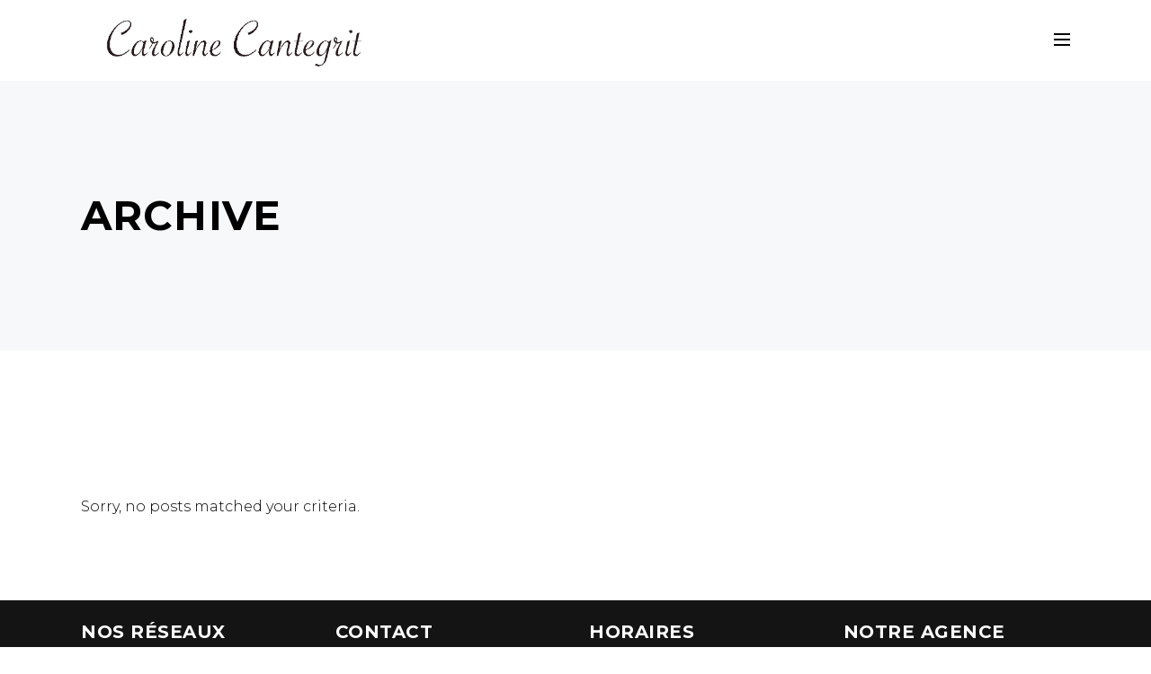

--- FILE ---
content_type: text/css
request_url: https://carolinecantegrit.com/wp-content/themes/curly/style.css?ver=6.2.8
body_size: 216
content:
/*
Theme Name: Curly
Theme URI: https://curly.qodeinteractive.com/
Description: A Stylish Theme for Hairdressers and Hair Salons
Author: Mikado Themes
Author URI: https://qodeinteractive.com/
Text Domain: curly
Tags: one-column, two-columns, three-columns, four-columns, left-sidebar, right-sidebar, custom-menu, featured-images, flexible-header, post-formats, sticky-post, threaded-comments, translation-ready
Version: 2.9
License: GNU General Public License
License URI: licence/GPL.txt
*/


--- FILE ---
content_type: text/css
request_url: https://carolinecantegrit.com/wp-content/themes/curly-child/style.css?ver=6.2.8
body_size: 73
content:
/*
Theme Name: Curly Child
Theme URI: http://curly.mikado-themes.com
Description: A child theme of Curly Theme
Author: Mikado Themes
Author URI: http://themeforest.net/user/mikado-themes
Version: 1.0.0
Text Domain: curly
Template: curly
*/

--- FILE ---
content_type: application/javascript
request_url: https://carolinecantegrit.com/wp-content/themes/curly/assets/js/modules.min.js?ver=6.2.8
body_size: 18718
content:
!function(e){"use strict";function o(){mkdf.scroll=e(window).scrollTop(),mkdf.body.hasClass("mkdf-dark-header")&&(mkdf.defaultHeaderStyle="mkdf-dark-header"),mkdf.body.hasClass("mkdf-light-header")&&(mkdf.defaultHeaderStyle="mkdf-light-header")}function t(){}function n(){mkdf.windowWidth=e(window).width(),mkdf.windowHeight=e(window).height()}function a(){mkdf.scroll=e(window).scrollTop()}switch(window.mkdf={},mkdf.modules={},mkdf.scroll=0,mkdf.window=e(window),mkdf.document=e(document),mkdf.windowWidth=e(window).width(),mkdf.windowHeight=e(window).height(),mkdf.body=e("body"),mkdf.html=e("html, body"),mkdf.htmlEl=e("html"),mkdf.menuDropdownHeightSet=!1,mkdf.defaultHeaderStyle="",mkdf.minVideoWidth=1500,mkdf.videoWidthOriginal=1280,mkdf.videoHeightOriginal=720,mkdf.videoRatio=1.61,mkdf.mkdfOnDocumentReady=o,mkdf.mkdfOnWindowLoad=t,mkdf.mkdfOnWindowResize=n,mkdf.mkdfOnWindowScroll=a,e(document).ready(o),e(window).on("load",t),e(window).resize(n),e(window).scroll(a),!0){case mkdf.body.hasClass("mkdf-grid-1300"):mkdf.boxedLayoutWidth=1350;break;case mkdf.body.hasClass("mkdf-grid-1200"):mkdf.boxedLayoutWidth=1250;break;case mkdf.body.hasClass("mkdf-grid-1000"):mkdf.boxedLayoutWidth=1050;break;case mkdf.body.hasClass("mkdf-grid-800"):mkdf.boxedLayoutWidth=850;break;default:mkdf.boxedLayoutWidth=1150}mkdf.gridWidth=function(){var e=1100;switch(!0){case mkdf.body.hasClass("mkdf-grid-1300")&&1400<mkdf.windowWidth:e=1300;break;case mkdf.body.hasClass("mkdf-grid-1200")&&1300<mkdf.windowWidth:case mkdf.body.hasClass("mkdf-grid-1000")&&1200<mkdf.windowWidth:e=1200;break;case mkdf.body.hasClass("mkdf-grid-800")&&1024<mkdf.windowWidth:e=800}return e}}(jQuery),function(A){"use strict";var e={};function o(){var e;u().init(),-1<navigator.appVersion.toLowerCase().indexOf("mac")&&mkdf.body.hasClass("mkdf-smooth-scroll")&&mkdf.body.removeClass("mkdf-smooth-scroll"),s().init(),A("#mkdf-back-to-top").on("click",function(e){e.preventDefault(),mkdf.html.animate({scrollTop:0},mkdf.window.scrollTop()/3,"linear")}),mkdf.window.scroll(function(){var e=A(this).scrollTop(),o=A(this).height(),e=0<e?e+o/2:1;r(e<1e3?"off":"on")}),l(),m(),f(),h(),(e=A(".mkdf-preload-background")).length&&e.each(function(){var e,o,t=A(this);""!==t.css("background-image")&&"none"!==t.css("background-image")?(o=(o=(o=t.attr("style")).match(/url\(["']?([^'")]+)['"]?\)/))?o[1]:"")&&((e=new Image).src=o,A(e).on("load",function(){t.removeClass("mkdf-preload-background")})):A(window).on("load",function(){t.removeClass("mkdf-preload-background")})}),c(),(e=A(".mkdf-search-post-type")).length&&e.each(function(){var e,o=A(this),t=o.find(".mkdf-post-type-search-field"),n=o.siblings(".mkdf-post-type-search-results"),a=o.find(".mkdf-search-loading"),d=o.find(".mkdf-search-icon"),i=(a.addClass("mkdf-hidden"),o.data("post-type"));t.on("keyup paste",function(){var o=A(this);o.attr("autocomplete","off"),a.removeClass("mkdf-hidden"),d.addClass("mkdf-hidden"),clearTimeout(e),e=setTimeout(function(){var e=o.val();e.length<3?(n.html(""),n.fadeOut(),a.addClass("mkdf-hidden"),d.removeClass("mkdf-hidden")):A.ajax({type:"POST",data:{action:"curly_mkdf_search_post_types",term:e,postType:i},url:mkdfGlobalVars.vars.mkdfAjaxUrl,success:function(e){e=JSON.parse(e);"success"===e.status&&(a.addClass("mkdf-hidden"),d.removeClass("mkdf-hidden"),n.html(e.data.html),n.fadeIn())},error:function(e,o,t){console.log("Status: "+o),console.log("Error: "+t),a.addClass("mkdf-hidden"),d.removeClass("mkdf-hidden"),n.fadeOut()}})},500)}),t.on("focusout",function(){a.addClass("mkdf-hidden"),d.removeClass("mkdf-hidden"),n.fadeOut()})}),(e=A(".mkdf-dashboard-form")).length&&e.each(function(){var e=A(this),t=e.find("button"),n=t.data("updating-text"),a=t.data("updated-text"),d=e.data("action");e.on("submit",function(e){e.preventDefault();var o=t.html(),e=A(this).find(".mkdf-dashboard-gallery-upload-hidden"),s=[],r=(t.html(n),new FormData),e=(e.each(function(){var e,o,t=A(this),n=t.attr("name"),a=t.attr("id"),d=t[0].files;e="-1"!=n.indexOf("[")?(e=n.substring(0,n.indexOf("["))+"_mkdf_regarray_",t=a.indexOf("["),o=a.indexOf("]"),a=a.substring(t+1,o),s.push(e),e+a+"_"):n+"_mkdf_reg_",0===d.length&&r.append(e,new File([""],"mkdf-dummy-file.txt",{type:"text/plain"}));for(var i=0;i<d.length;i++)1==d[i].name.match(/\./g).length&&-1!==A.inArray(d[i].type,["image/png","image/jpg","image/jpeg","application/pdf"])&&r.append(e+i,d[i])}),r.append("action",d),A(this).serialize());return r.append("data",e),A.ajax({type:"POST",data:r,contentType:!1,processData:!1,url:mkdfGlobalVars.vars.mkdfAjaxUrl,success:function(e){e=JSON.parse(e);mkdf.modules.socialLogin.mkdfRenderAjaxResponseMessage(e),"success"===e.status?(t.html(a),window.location=e.redirect):t.html(o)}}),!1})})}function t(){var o,e;z(),mkdf.body.hasClass("mkdf-smooth-page-transitions")&&(mkdf.body.hasClass("mkdf-smooth-page-transitions-preloader")&&(o=A("body > .mkdf-smooth-transition-loader.mkdf-mimic-ajax"),e=!1,"undefined"!=typeof elementorFrontend&&(e=Boolean(elementorFrontend.isEditMode())),A(".mkdf-curly-loader").length?o.addClass("mkdf-curly-loader-holder"):(o.fadeOut(500),A(window).on("bind","pageshow",function(e){e.originalEvent.persisted&&o.fadeOut(500)})),e)&&o.fadeOut(1e3,"easeOutSine"),mkdf.body.hasClass("mkdf-smooth-page-transitions-fadeout"))&&A("a").on("click",function(e){var o=A(this);(o.parents(".mkdf-shopping-cart-dropdown").length||o.parent(".product-remove").length)&&o.hasClass("remove")||1===e.which&&0<=o.attr("href").indexOf(window.location.host)&&void 0===o.data("rel")&&void 0===o.attr("rel")&&!o.hasClass("lightbox-active")&&(void 0===o.attr("target")||"_self"===o.attr("target"))&&o.attr("href").split("#")[0]!==window.location.href.split("#")[0]&&(e.preventDefault(),A(".mkdf-wrapper-inner").fadeOut(1e3,function(){window.location=o.attr("href")}))}),k().init(),A(window).on("elementor/frontend/init",function(){elementorFrontend.hooks.addAction("frontend/element_ready/global",function(){z()})})}function n(){m()}function a(e){i(e)}function d(e){for(var o=[37,38,39,40],t=o.length;t--;)if(e.keyCode===o[t])return void i(e)}function i(e){(e=e||window.event).preventDefault&&e.preventDefault(),e.returnValue=!1}(mkdf.modules.common=e).mkdfFluidVideo=f,e.mkdfEnableScroll=function(){window.removeEventListener&&window.removeEventListener("DOMMouseScroll",a,!1);window.onmousewheel=document.onmousewheel=document.onkeydown=null},e.mkdfDisableScroll=function(){window.addEventListener&&window.addEventListener("DOMMouseScroll",a,!1);window.onmousewheel=document.onmousewheel=a,document.onkeydown=d},e.mkdfOwlSlider=h,e.mkdfInitParallax=z,e.mkdfInitSelfHostedVideoPlayer=l,e.mkdfSelfHostedVideoSize=m,e.mkdfPrettyPhoto=c,e.mkdfStickySidebarWidget=k,e.getLoadMoreData=function(e){var o,t=e.data(),n={};for(o in t)t.hasOwnProperty(o)&&void 0!==t[o]&&!1!==t[o]&&(n[o]=t[o]);return n},e.setLoadMoreAjaxData=function(e,o){var t,n={action:o};for(t in e)e.hasOwnProperty(t)&&void 0!==e[t]&&!1!==e[t]&&(n[t]=e[t]);return n},e.setFixedImageProportionSize=function(e,o,t,n){{var a,d;!e.hasClass("mkdf-masonry-images-fixed")&&!0!==n||(n=parseInt(o.css("paddingLeft"),10),o=t-2*n,t=e.find(".mkdf-masonry-size-small"),a=e.find(".mkdf-masonry-size-large-width"),d=e.find(".mkdf-masonry-size-large-height"),e=e.find(".mkdf-masonry-size-large-width-height"),t.css("height",o),d.css("height",Math.round(2*(o+n))),680<mkdf.windowWidth?(a.css("height",o),e.css("height",Math.round(2*(o+n)))):(a.css("height",Math.round(o/2)),e.css("height",o)))}},e.mkdfOnDocumentReady=o,e.mkdfOnWindowLoad=t,e.mkdfOnWindowResize=n,A(document).ready(o),A(window).on("load",t),A(window).resize(n);var s=function(){function n(){if(""!==(t=window.location.hash.split("#")[1])&&0<A('[data-mkdf-anchor="'+t+'"]').length){var e=A(".mkdf-main-menu a, .mkdf-mobile-nav a, .mkdf-fullscreen-menu a"),o=t,t=o!==""?A('[data-mkdf-anchor="'+o+'"]'):"";if(o!==""&&t.length>0){t=t.offset().top;t=t-d(t)-mkdfGlobalVars.vars.mkdfAddForAdminBar;if(e.length)e.each(function(){var e=A(this);if(e.attr("href").indexOf(o)>-1)a(e)});mkdf.html.stop().animate({scrollTop:Math.round(t)},1e3,function(){if(history.pushState)history.pushState(null,"","#"+o)})}}}var a=function(o){A(".mkdf-main-menu, .mkdf-mobile-nav, .mkdf-fullscreen-menu").each(function(){var e=A(this);o.parents(e).length&&(e.find(".mkdf-active-item").removeClass("mkdf-active-item"),o.parent().addClass("mkdf-active-item"),e.find("a").removeClass("current"),o.addClass("current"))})},d=function(e){"mkdf-sticky-header-on-scroll-down-up"===mkdf.modules.stickyHeader.behaviour&&(mkdf.modules.stickyHeader.isStickyVisible=e>mkdf.modules.header.stickyAppearAmount),"mkdf-sticky-header-on-scroll-up"===mkdf.modules.stickyHeader.behaviour&&e>mkdf.scroll&&(mkdf.modules.stickyHeader.isStickyVisible=!1);e=mkdf.modules.stickyHeader.isStickyVisible?mkdfGlobalVars.vars.mkdfStickyHeaderTransparencyHeight:mkdfPerPageVars.vars.mkdfHeaderTransparencyHeight;return e=mkdf.windowWidth<1025?0:e};return{init:function(){var o,e,t;A("[data-mkdf-anchor]").length&&(mkdf.document.on("click",".mkdf-main-menu a, .mkdf-fullscreen-menu a, .mkdf-btn, .mkdf-anchor, .mkdf-mobile-nav a",function(){var e=A(this),o=e.prop("hash").split("#")[1],t=""!==o?A('[data-mkdf-anchor="'+o+'"]'):"";if(""!==o&&0<t.length)return t=(t=t.offset().top)-d(t)-mkdfGlobalVars.vars.mkdfAddForAdminBar,a(e),mkdf.html.stop().animate({scrollTop:Math.round(t)},1e3,function(){history.pushState&&history.pushState(null,"","#"+o)}),!1}),e=A("[data-mkdf-anchor]"),"/"!==(t=window.location.href.split("#")[0]).substr(-1)&&(t+="/"),e.waypoint(function(e){"down"===e&&(o=(0<A(this.element).length?A(this.element):A(this)).data("mkdf-anchor"),a(A("a[href='"+t+"#"+o+"']")))},{offset:"50%"}),e.waypoint(function(e){"up"===e&&(o=(0<A(this.element).length?A(this.element):A(this)).data("mkdf-anchor"),a(A("a[href='"+t+"#"+o+"']")))},{offset:function(){return-(A(this.element).outerHeight()-150)}}),A(window).on("load",function(){n()}))}}};function r(e){var o=A("#mkdf-back-to-top");o.removeClass("off on"),"on"===e?o.addClass("on"):o.addClass("off")}function l(){var e=A(".mkdf-self-hosted-video");e.length&&e.mediaelementplayer({audioWidth:"100%"})}function m(){var e=A(".mkdf-self-hosted-video-holder .mkdf-video-wrap");e.length&&e.each(function(){var e=A(this),o=e.closest(".mkdf-self-hosted-video-holder").outerWidth(),t=o/mkdf.videoRatio;navigator.userAgent.match(/(Android|iPod|iPhone|iPad|IEMobile|Opera Mini)/)&&(e.parent().width(o),e.parent().height(t)),e.width(o),e.height(t),e.find("video, .mejs-overlay, .mejs-poster").width(o),e.find("video, .mejs-overlay, .mejs-poster").height(t)})}function f(){fluidvids.init({selector:["iframe"],players:["www.youtube.com","player.vimeo.com"]})}function c(){A("a[data-rel^='prettyPhoto']").prettyPhoto({hook:"data-rel",animation_speed:"normal",slideshow:!1,autoplay_slideshow:!1,opacity:.8,show_title:!0,allow_resize:!0,horizontal_padding:0,default_width:960,default_height:540,counter_separator_label:"/",theme:"pp_default",hideflash:!1,wmode:"opaque",autoplay:!0,modal:!1,overlay_gallery:!1,keyboard_shortcuts:!0,deeplinking:!1,custom_markup:"",social_tools:!1,markup:'<div class="pp_pic_holder">                         <div class="ppt">&nbsp;</div>                         <div class="pp_top">                             <div class="pp_left"></div>                             <div class="pp_middle"></div>                             <div class="pp_right"></div>                         </div>                         <div class="pp_content_container">                             <div class="pp_left">                             <div class="pp_right">                                 <div class="pp_content">                                     <div class="pp_loaderIcon"></div>                                     <div class="pp_fade">                                         <a href="#" class="pp_expand" title="Expand the image">Expand</a>                                         <div class="pp_hoverContainer">                                             <a class="pp_next" href="#"><span class="fa fa-angle-right"></span></a>                                             <a class="pp_previous" href="#"><span class="fa fa-angle-left"></span></a>                                         </div>                                         <div id="pp_full_res"></div>                                         <div class="pp_details">                                             <div class="pp_nav">                                                 <a href="#" class="pp_arrow_previous">Previous</a>                                                 <p class="currentTextHolder">0/0</p>                                                 <a href="#" class="pp_arrow_next">Next</a>                                             </div>                                             <p class="pp_description"></p>                                             {pp_social}                                             <a class="pp_close" href="#">Close</a>                                         </div>                                     </div>                                 </div>                             </div>                             </div>                         </div>                         <div class="pp_bottom">                             <div class="pp_left"></div>                             <div class="pp_middle"></div>                             <div class="pp_right"></div>                         </div>                     </div>                     <div class="pp_overlay"></div>'})}var u=function(){var e=A(".mkdf-icon-has-hover");return{init:function(){e.length&&e.each(function(){var e,o,t,n;void 0!==(e=A(this)).data("hover-color")&&(o=function(e){e.data.icon.css("color",e.data.color)},t=e.data("hover-color"),n=e.css("color"),""!==t)&&(e.on("mouseenter",{icon:e,color:t},o),e.on("mouseleave",{icon:e,color:n},o))})}}};function z(){var e=A(".mkdf-parallax-row-holder");e.length&&e.each(function(){var e,o=A(this),t=o.find(".mkdf-parallax-helper-holder"),n=0,a=t.length?(e=t.data("parallax-bg-image"),.4*t.data("parallax-bg-speed")):(e=o.data("parallax-bg-image"),.4*o.data("parallax-bg-speed"));void 0!==o.data("parallax-bg-height")&&!1!==o.data("parallax-bg-height")&&(n=parseInt(o.data("parallax-bg-height"))),void 0!==t.data("parallax-bg-height")&&!1!==t.data("parallax-bg-height")&&(n=parseInt(t.data("parallax-bg-height"))),o.css({"background-image":"url("+e+")"}),0<n&&o.css({"min-height":n+"px",height:n+"px"}),o.parallax("50%",a)})}function k(){var d,i,e=A(".mkdf-widget-sticky-sidebar"),o=A(".mkdf-page-header"),r=o.length?o.outerHeight():0,s=0,l=0,m=[];function t(){m.length&&A.each(m,function(e){m[e].object;var o,t,n=m[e].offset,a=m[e].position,d=m[e].height,i=m[e].width,s=m[e].sidebarHolder,e=m[e].sidebarHolderHeight;mkdf.body.hasClass("mkdf-fixed-on-scroll")?(o=A(".mkdf-fixed-wrapper.fixed")).length&&(r=o.outerHeight()+mkdfGlobalVars.vars.mkdfAddForAdminBar):mkdf.body.hasClass("mkdf-no-behavior")&&(r=mkdfGlobalVars.vars.mkdfAddForAdminBar),1024<mkdf.windowWidth&&s.length&&(o=-(a-r),t=d-a-40,a=e+n-r-a-mkdfGlobalVars.vars.mkdfTopBarHeight,mkdf.scroll>=n-r)&&d<e?(s.hasClass("mkdf-sticky-sidebar-appeared")?s.css({top:o+"px"}):s.addClass("mkdf-sticky-sidebar-appeared").css({position:"fixed",top:o+"px",width:i,"margin-top":"-10px"}).animate({"margin-top":"0"},200),mkdf.scroll+t>=a?(n=e-t+o-r,s.css({position:"absolute",top:n+"px"})):s.hasClass("mkdf-sticky-sidebar-appeared")&&s.css({position:"fixed",top:o+"px"})):s.removeClass("mkdf-sticky-sidebar-appeared").css({position:"relative",top:"0",width:"auto"})})}return{init:function(){e.length&&e.each(function(){var e=A(this),o=e.parents("aside.mkdf-sidebar"),t=e.parents(".wpb_widgetised_column"),n="",a=0;d=e.offset().top,i=e.position().top,l=s=0,o.length?(s=o.outerHeight(),l=o.outerWidth(),a=(n=o).parent().parent().outerHeight(),(o=o.parent().parent().find(".mkdf-blog-holder")).length&&(a-=parseInt(o.css("marginBottom")))):t.length&&(s=t.outerHeight(),l=t.outerWidth(),a=(n=t).parents(".vc_row").outerHeight()),m.push({object:e,offset:d,position:i,height:s,width:l,sidebarHolder:n,sidebarHolderHeight:a})}),t(),A(window).scroll(function(){t()})},reInit:t}}function h(){var e=A(".mkdf-owl-slider");e.length&&e.each(function(){var o=A(this),e=A(this),t=o.children().length,n=1,a=!0,d=!0,i=!0,s=5e3,r=600,l=0,m=0,f=0,c=0,u=!1,k=!1,h=!1,p=!1,g=!1,v=!0,y=!1,w=!1,b=!!o.hasClass("mkdf-pl-is-slider"),C=b?o.parent():o,x=(void 0===o.data("number-of-items")||!1===o.data("number-of-items")||b||(n=o.data("number-of-items")),void 0!==C.data("number-of-columns")&&!1!==C.data("number-of-columns")&&b&&(n=C.data("number-of-columns")),"no"===C.data("enable-loop")&&(a=!1),"no"===C.data("enable-autoplay")&&(d=!1),"no"===C.data("enable-autoplay-hover-pause")&&(i=!1),void 0!==C.data("slider-speed")&&!1!==C.data("slider-speed")&&(s=C.data("slider-speed")),void 0!==C.data("slider-speed-animation")&&!1!==C.data("slider-speed-animation")&&(r=C.data("slider-speed-animation")),void 0!==C.data("slider-margin")&&!1!==C.data("slider-margin")?l="no"===C.data("slider-margin")?0:C.data("slider-margin"):o.parent().hasClass("mkdf-huge-space")?l=60:o.parent().hasClass("mkdf-large-space")?l=50:o.parent().hasClass("mkdf-medium-space")?l=40:o.parent().hasClass("mkdf-normal-space")?l=30:o.parent().hasClass("mkdf-small-space")?l=20:o.parent().hasClass("mkdf-tiny-space")&&(l=10),"yes"===C.data("slider-padding")&&(u=!0,c=parseInt(.28*o.outerWidth()),l=50),"yes"===C.data("enable-center")&&(k=!0),"yes"===C.data("enable-auto-width")&&(h=!0),void 0!==C.data("slider-animate-in")&&!1!==C.data("slider-animate-in")&&(p=C.data("slider-animate-in")),void 0!==C.data("slider-animate-out")&&!1!==C.data("slider-animate-out")&&(g=C.data("slider-animate-out")),"no"===C.data("enable-navigation")&&(v=!1),"yes"===C.data("enable-pagination")&&(y=!0),(w="yes"===C.data("enable-thumbnail")?!0:w)&&!y&&(y=!0,e.addClass("mkdf-slider-hide-pagination")),v&&y&&o.addClass("mkdf-slider-has-both-nav"),t<=1&&(y=v=d=a=!1),2),_=3,S=n;if(n<3&&(_=x=n),4<n&&(S=4),(u||30<l)&&(m=20,f=30),0<l&&l<=30&&(f=m=l),o.waitForImages(function(){e=o.owlCarousel({items:n,loop:a,autoplay:d,autoplayHoverPause:i,autoplayTimeout:s,smartSpeed:r,margin:l,stagePadding:c,center:k,autoWidth:h,animateIn:p,animateOut:g,dots:y,nav:v,navText:['<span class="mkdf-prev-icon"></span>','<span class="mkdf-next-icon"></span>'],responsive:{0:{items:1,margin:m,stagePadding:0,center:!1,autoWidth:!1},681:{items:x,margin:f},769:{items:_,margin:f},1025:{items:S},1281:{items:n}},onInitialize:function(){o.css("visibility","visible"),z(),w&&I.find(".mkdf-slider-thumbnail-item:first-child").addClass("active")},onTranslate:function(e){w&&(e=e.page.index+1,I.find(".mkdf-slider-thumbnail-item.active").removeClass("active"),I.find(".mkdf-slider-thumbnail-item:nth-child("+e+")").addClass("active"))},onDrag:function(e){mkdf.body.hasClass("mkdf-smooth-page-transitions-fadeout")&&0<e.isTrigger&&o.addClass("mkdf-slider-is-moving")},onDragged:function(){mkdf.body.hasClass("mkdf-smooth-page-transitions-fadeout")&&o.hasClass("mkdf-slider-is-moving")&&setTimeout(function(){o.removeClass("mkdf-slider-is-moving")},500)}})}),w){var I=o.parent().find(".mkdf-slider-thumbnail"),O="";switch(parseInt(I.data("thumbnail-count"))%6){case 2:O="two";break;case 3:O="three";break;case 4:O="four";break;case 5:O="five";break;default:O="six"}""!==O&&I.addClass("mkdf-slider-columns-"+O),I.find(".mkdf-slider-thumbnail-item").on("click",function(){A(this).siblings(".active").removeClass("active"),A(this).addClass("active"),e.trigger("to.owl.carousel",[A(this).index(),r])})}})}}(jQuery),function(r){"use strict";var e={};function o(){l(),d()}function t(){i().init()}function n(){d()}function a(){i().scroll()}function l(){var e=r("audio.mkdf-blog-audio");e.length&&e.mediaelementplayer({audioWidth:"100%"})}function d(){var e=r(".mkdf-blog-holder.mkdf-blog-type-masonry");e.length&&e.each(function(){var e=r(this),o=e.children(".mkdf-blog-holder-inner"),t=e.find(".mkdf-blog-masonry-grid-sizer").width();o.waitForImages(function(){o.isotope({layoutMode:"packery",itemSelector:"article",percentPosition:!0,packery:{gutter:".mkdf-blog-masonry-grid-gutter",columnWidth:".mkdf-blog-masonry-grid-sizer"}}),mkdf.modules.common.setFixedImageProportionSize(e,e.find("article"),t),o.isotope("layout").css("opacity","1")})})}function i(){function t(e){var o=e.outerHeight()+e.offset().top-mkdfGlobalVars.vars.mkdfAddForAdminBar;!e.hasClass("mkdf-blog-pagination-infinite-scroll-started")&&mkdf.scroll+mkdf.windowHeight>o&&n(e)}function n(t){var e,n=t.children(".mkdf-blog-holder-inner"),o=(void 0!==t.data("max-num-pages")&&!1!==t.data("max-num-pages")&&(e=t.data("max-num-pages")),t.hasClass("mkdf-blog-pagination-infinite-scroll")&&t.addClass("mkdf-blog-pagination-infinite-scroll-started"),mkdf.modules.common.getLoadMoreData(t)),a=t.find(".mkdf-blog-pag-loading"),d=o.nextPage;d<=e&&(a.addClass("mkdf-showing"),o=mkdf.modules.common.setLoadMoreAjaxData(o,"curly_mkdf_blog_load_more"),r.ajax({type:"POST",data:o,url:mkdfGlobalVars.vars.mkdfAjaxUrl,success:function(e){d++,t.data("next-page",d);var o=r.parseJSON(e).html;t.waitForImages(function(){t.hasClass("mkdf-blog-type-masonry")?(i(n,a,o),mkdf.modules.common.setFixedImageProportionSize(t,t.find("article"),n.find(".mkdf-blog-masonry-grid-sizer").width())):s(n,a,o),setTimeout(function(){l(),mkdf.modules.common.mkdfOwlSlider(),mkdf.modules.common.mkdfFluidVideo(),mkdf.modules.common.mkdfInitSelfHostedVideoPlayer(),mkdf.modules.common.mkdfSelfHostedVideoSize(),"function"==typeof mkdf.modules.common.mkdfStickySidebarWidget&&mkdf.modules.common.mkdfStickySidebarWidget().reInit(),r(document.body).trigger("blog_list_load_more_trigger")},400)}),t.hasClass("mkdf-blog-pagination-infinite-scroll-started")&&t.removeClass("mkdf-blog-pagination-infinite-scroll-started")}})),d===e&&t.find(".mkdf-blog-pag-load-more").hide()}var e=r(".mkdf-blog-holder"),i=function(e,o,t){e.append(t).isotope("reloadItems").isotope({sortBy:"original-order"}),o.removeClass("mkdf-showing"),setTimeout(function(){e.isotope("layout")},600)},s=function(e,o,t){o.removeClass("mkdf-showing"),e.append(t)};return{init:function(){e.length&&e.each(function(){var o,e=r(this);e.hasClass("mkdf-blog-pagination-load-more")&&(o=e).find(".mkdf-blog-pag-load-more a").on("click",function(e){e.preventDefault(),e.stopPropagation(),n(o)}),e.hasClass("mkdf-blog-pagination-infinite-scroll")&&t(e)})},scroll:function(){e.length&&e.each(function(){var e=r(this);e.hasClass("mkdf-blog-pagination-infinite-scroll")&&t(e)})}}}(mkdf.modules.blog=e).mkdfOnDocumentReady=o,e.mkdfOnWindowLoad=t,e.mkdfOnWindowResize=n,e.mkdfOnWindowScroll=a,r(document).ready(o),r(window).on("load",t),r(window).resize(n),r(window).scroll(a)}(jQuery),function(a){"use strict";var e={};function o(){var e,o,t,n;a("body:not(.error404) .mkdf-footer-uncover").length&&!mkdf.htmlEl.hasClass("touchevents")&&(e=a("footer"),o=e.outerHeight(),t=a(".mkdf-content"),(n=function(){t.css("margin-bottom",o),e.css("height",o)})(),a(window).resize(function(){o=e.find(".mkdf-footer-inner").outerHeight(),n()}))}(mkdf.modules.footer=e).mkdfOnWindowLoad=o,a(window).on("load",o)}(jQuery),function(r){"use strict";var e={};function o(){n(),setTimeout(function(){r(".mkdf-drop-down > ul > li").each(function(){var a=r(this);a.find(".second").length&&a.waitForImages(function(){var o,e,t=a.find(".second"),n=mkdf.menuDropdownHeightSet?0:t.outerHeight();a.hasClass("wide")&&(o=0,(e=t.find("> .inner > ul > li")).each(function(){var e=r(this).outerHeight();o<e&&(o=e)}),e.css("height","").height(o),mkdf.menuDropdownHeightSet||(n=t.outerHeight())),mkdf.menuDropdownHeightSet||t.height(0),navigator.userAgent.match(/(iPod|iPhone|iPad)/)?a.on("touchstart mouseenter",function(){t.css({height:n,overflow:"visible",visibility:"visible",opacity:"1"})}).on("mouseleave",function(){t.css({height:"0px",overflow:"hidden",visibility:"hidden",opacity:"0"})}):mkdf.body.hasClass("mkdf-dropdown-animate-height")?a.hoverIntent({interval:0,over:function(){setTimeout(function(){t.addClass("mkdf-drop-down-start").css({visibility:"visible",height:"0",opacity:"1"}),t.stop().animate({height:n},400,"easeInOutQuint",function(){t.css("overflow","visible")})},100)},timeout:100,out:function(){t.stop().animate({height:"0",opacity:0},100,function(){t.css({overflow:"hidden",visibility:"hidden"})}),t.removeClass("mkdf-drop-down-start")}}):a.hoverIntent({interval:0,over:function(){setTimeout(function(){t.addClass("mkdf-drop-down-start").stop().css({height:n})},150)},timeout:150,out:function(){t.stop().css({height:"0"}).removeClass("mkdf-drop-down-start")}})})}),r(".mkdf-drop-down ul li.wide ul li a").on("click",function(e){var o;1===e.which&&(o=r(this),setTimeout(function(){o.mouseleave()},500))}),mkdf.menuDropdownHeightSet=!0},100)}function t(){a()}function n(){var e=r(".mkdf-drop-down > ul > li.narrow.menu-item-has-children");e.length&&e.each(function(e){var o,t=r(this),n=t.offset().left,a=t.find(".second"),d=a.find(".inner ul"),i=d.outerWidth(),s=mkdf.windowWidth-n;mkdf.body.hasClass("mkdf-boxed")&&(s=mkdf.boxedLayoutWidth-(n-(mkdf.windowWidth-mkdf.boxedLayoutWidth)/2)),0<t.find("li.sub").length&&(o=s-i),a.removeClass("right"),d.removeClass("right"),(s<i||o<i)&&(a.addClass("right"),d.addClass("right"))})}function a(){var e=r(".mkdf-drop-down > ul > li.wide");e.length&&e.each(function(e){var o,t,n=r(this).find(".second");!n.length||n.hasClass("left_position")||n.hasClass("right_position")||(n.css("left",0),o=n.offset().left,mkdf.body.hasClass("mkdf-boxed")?(t=r(".mkdf-boxed .mkdf-wrapper .mkdf-wrapper-inner").outerWidth(),o-=(mkdf.windowWidth-t)/2,n.css({left:-o,width:t})):mkdf.body.hasClass("mkdf-wide-dropdown-menu-in-grid")?n.css({left:-o+(mkdf.windowWidth-mkdf.gridWidth())/2,width:mkdf.gridWidth()}):n.css({left:-o,width:mkdf.windowWidth}))})}(mkdf.modules.header=e).mkdfSetDropDownMenuPosition=n,e.mkdfSetDropDownWideMenuPosition=a,e.mkdfOnDocumentReady=o,e.mkdfOnWindowLoad=t,r(document).ready(o),r(window).on("load",t)}(jQuery),function(n){"use strict";function e(){n(document).on("click",".mkdf-like",function(){var e,o=n(this),t=o.attr("id");return o.hasClass("liked")||(void 0!==o.data("type")&&(e=o.data("type")),n.post(mkdfGlobalVars.vars.mkdfAjaxUrl,{action:"curly_mkdf_like",likes_id:t,type:e},function(e){o.html(e).addClass("liked").attr("title","You already like this!")})),!1})}n(document).ready(e)}(jQuery),function(m){"use strict";var e={};function o(){var n,e,a=m(".mkdf-wrapper"),d=m(".mkdf-side-menu"),i=m("a.mkdf-side-menu-button-opener"),s=!1,r=!1,l=!1;mkdf.body.hasClass("mkdf-side-menu-slide-from-right")?(m(".mkdf-cover").remove(),n="mkdf-right-side-menu-opened",a.prepend('<div class="mkdf-cover"/>'),s=!0):mkdf.body.hasClass("mkdf-side-menu-slide-with-content")?(n="mkdf-side-menu-open",r=!0):mkdf.body.hasClass("mkdf-side-area-uncovered-from-content")&&(n="mkdf-right-side-menu-opened",l=!0),m("a.mkdf-side-menu-button-opener, a.mkdf-close-side-menu").on("click",function(e){var o,t;e.preventDefault(),i.hasClass("opened")?(i.removeClass("opened"),mkdf.body.removeClass(n),l&&(o=setTimeout(function(){d.css({visibility:"hidden"}),clearTimeout(o)},400))):(i.addClass("opened"),mkdf.body.addClass(n),s&&m(".mkdf-wrapper .mkdf-cover").on("click",function(){mkdf.body.removeClass("mkdf-right-side-menu-opened"),i.removeClass("opened")}),l&&d.css({visibility:"visible"}),t=m(window).scrollTop(),m(window).scroll(function(){var e;400<Math.abs(mkdf.scroll-t)&&(mkdf.body.removeClass(n),i.removeClass("opened"),l)&&(e=setTimeout(function(){d.css({visibility:"hidden"}),clearTimeout(e)},400))})),r&&(e.stopPropagation(),a.on("click",function(){e.preventDefault(),i.removeClass("opened"),mkdf.body.removeClass("mkdf-side-menu-open")}))}),(e=m(".mkdf-side-menu")).length&&e.perfectScrollbar({wheelSpeed:.6,suppressScrollX:!0})}(mkdf.modules.sidearea=e).mkdfOnDocumentReady=o,m(document).ready(o)}(jQuery),function(s){"use strict";var e={};function o(){var e,o,t,n,a,d,i=s(".mkdf-title-holder.mkdf-bg-parallax");0<i.length&&1024<mkdf.windowWidth&&(e=i.hasClass("mkdf-bg-parallax-zoom-out"),o=parseInt(i.data("height")),t=parseInt(i.data("background-width")),n=o/1e4*7,a=-mkdf.scroll*n,d=mkdfGlobalVars.vars.mkdfAddForAdminBar,i.css({"background-position":"center "+(a+d)+"px"}),e&&i.css({"background-size":t-mkdf.scroll+"px auto"}),s(window).scroll(function(){a=-mkdf.scroll*n,i.css({"background-position":"center "+(a+d)+"px"}),e&&i.css({"background-size":t-mkdf.scroll+"px auto"})}))}(mkdf.modules.title=e).mkdfOnDocumentReady=o,s(document).ready(o)}(jQuery),function(s){"use strict";var e={};function o(){s(document).on("click",".mkdf-quantity-minus, .mkdf-quantity-plus",function(e){e.stopPropagation();var o,e=s(this),t=e.siblings(".mkdf-quantity-input"),n=parseFloat(t.data("step")),a=parseFloat(t.data("max")),d=parseFloat(t.data("min")),i=!1,d="function"==typeof Number.isNaN&&Number.isNaN(parseFloat(t.val()))?d:parseFloat(t.val());(i=e.hasClass("mkdf-quantity-minus")?!0:i)?1<=(o=d-n)?t.val(o):t.val(0):(o=d+n,void 0!==a&&a<=o?t.val(a):t.val(o)),t.trigger("change")});var e,o=s(".woocommerce-ordering .orderby"),o=(o.length&&o.select2({minimumResultsForSearch:1/0}),(o=s(".mkdf-woocommerce-page .mkdf-content .variations td.value select")).length&&o.select2(),(o=s("#calc_shipping_country")).length&&o.select2(),(o=s(".cart-collaterals .shipping select#calc_shipping_state")).length&&o.select2(),(o=s(".mkdf-woo-single-page.mkdf-woo-single-has-pretty-photo .images .woocommerce-product-gallery__image")).length&&(o.children("a").attr("data-rel","prettyPhoto[woo_single_pretty_photo]"),"function"==typeof mkdf.modules.common.mkdfPrettyPhoto)&&mkdf.modules.common.mkdfPrettyPhoto(),s("body.single-product .woocommerce-product-gallery--with-images .woocommerce-product-gallery__wrapper div:first-child img"));o.length&&(e=o.attr("src"),o.parent().css("background-image","url("+e+")"))}function t(){a()}function n(){a()}function a(){var e=s(".mkdf-pl-holder.mkdf-masonry-layout .mkdf-pl-outer");e.length&&e.each(function(){var e=s(this),o=e.find(".mkdf-pl-sizer").width();e.waitForImages(function(){e.isotope({itemSelector:".mkdf-pli",resizable:!1,masonry:{columnWidth:".mkdf-pl-sizer",gutter:".mkdf-pl-gutter"}}),e.find(".mkdf-woo-fixed-masonry").length&&mkdf.modules.common.setFixedImageProportionSize(e,e.find(".mkdf-pli"),o,!0),e.isotope("layout").css("opacity",1)})})}(mkdf.modules.woocommerce=e).mkdfOnDocumentReady=o,e.mkdfOnWindowLoad=t,e.mkdfOnWindowResize=n,s(document).ready(o),s(window).on("load",t),s(window).resize(n)}(jQuery),function(c){"use strict";var e={};function o(){a()}function t(){d().init(),c(window).on("elementor/frontend/init",function(){elementorFrontend.hooks.addAction("frontend/element_ready/mkdf_blog_list.default",function(){a(),d().init()})})}function n(){d().scroll()}function a(){var e=c(".mkdf-blog-list-holder.mkdf-bl-masonry");e.length&&e.each(function(){var e=c(this).find(".mkdf-blog-list");e.waitForImages(function(){e.isotope({layoutMode:"packery",itemSelector:".mkdf-bl-item",percentPosition:!0,packery:{gutter:".mkdf-bl-grid-gutter",columnWidth:".mkdf-bl-grid-sizer"}}),e.css("opacity","1")})})}function d(){function a(e){var o=e.outerHeight()+e.offset().top-mkdfGlobalVars.vars.mkdfAddForAdminBar;!e.hasClass("mkdf-bl-pag-infinite-scroll-started")&&mkdf.scroll+mkdf.windowHeight>o&&d(e)}function d(t,e){var n,a=t.find(".mkdf-blog-list"),e=(void 0!==t.data("max-num-pages")&&!1!==t.data("max-num-pages")&&(n=t.data("max-num-pages")),t.hasClass("mkdf-bl-pag-standard-shortcodes")&&t.data("next-page",e),t.hasClass("mkdf-bl-pag-infinite-scroll")&&t.addClass("mkdf-bl-pag-infinite-scroll-started"),mkdf.modules.common.getLoadMoreData(t)),d=t.find(".mkdf-blog-pag-loading"),i=e.nextPage;i<=n&&(t.hasClass("mkdf-bl-pag-standard-shortcodes")?(d.addClass("mkdf-showing mkdf-standard-pag-trigger"),t.addClass("mkdf-bl-pag-standard-shortcodes-animate")):d.addClass("mkdf-showing"),e=mkdf.modules.common.setLoadMoreAjaxData(e,"curly_mkdf_blog_shortcode_load_more"),c.ajax({type:"POST",data:e,url:mkdfGlobalVars.vars.mkdfAjaxUrl,success:function(e){t.hasClass("mkdf-bl-pag-standard-shortcodes")||i++,t.data("next-page",i);var o=c.parseJSON(e).html;t.hasClass("mkdf-bl-pag-standard-shortcodes")?(s(t,n,i),t.waitForImages(function(){t.hasClass("mkdf-bl-masonry")?r(t,a,d,o):(l(t,a,d,o),"function"==typeof mkdf.modules.common.mkdfStickySidebarWidget&&mkdf.modules.common.mkdfStickySidebarWidget().reInit())})):t.waitForImages(function(){t.hasClass("mkdf-bl-masonry")?m(a,d,o):(f(a,d,o),"function"==typeof mkdf.modules.common.mkdfStickySidebarWidget&&mkdf.modules.common.mkdfStickySidebarWidget().reInit())}),t.hasClass("mkdf-bl-pag-infinite-scroll-started")&&t.removeClass("mkdf-bl-pag-infinite-scroll-started")}})),i===n&&t.find(".mkdf-blog-pag-load-more").hide()}var e=c(".mkdf-blog-list-holder"),s=function(e,o,t){var e=e.find(".mkdf-bl-standard-pagination"),n=e.find("li.mkdf-bl-pag-number"),a=e.find("li.mkdf-bl-pag-prev a"),e=e.find("li.mkdf-bl-pag-next a");n.removeClass("mkdf-bl-pag-active"),n.eq(t-1).addClass("mkdf-bl-pag-active"),a.data("paged",t-1),e.data("paged",t+1),1<t?a.css({opacity:"1"}):a.css({opacity:"0"}),t===o?e.css({opacity:"0"}):e.css({opacity:"1"})},r=function(e,o,t,n){o.html(n).isotope("reloadItems").isotope({sortBy:"original-order"}),t.removeClass("mkdf-showing mkdf-standard-pag-trigger"),e.removeClass("mkdf-bl-pag-standard-shortcodes-animate"),setTimeout(function(){o.isotope("layout"),"function"==typeof mkdf.modules.common.mkdfStickySidebarWidget&&mkdf.modules.common.mkdfStickySidebarWidget().reInit()},600)},l=function(e,o,t,n){t.removeClass("mkdf-showing mkdf-standard-pag-trigger"),e.removeClass("mkdf-bl-pag-standard-shortcodes-animate"),o.html(n)},m=function(e,o,t){e.append(t).isotope("reloadItems").isotope({sortBy:"original-order"}),o.removeClass("mkdf-showing"),setTimeout(function(){e.isotope("layout"),"function"==typeof mkdf.modules.common.mkdfStickySidebarWidget&&mkdf.modules.common.mkdfStickySidebarWidget().reInit()},600)},f=function(e,o,t){o.removeClass("mkdf-showing"),e.append(t)};return{init:function(){e.length&&e.each(function(){var n,e,o,t=c(this);t.hasClass("mkdf-bl-pag-standard-shortcodes")&&(e=(n=t).find(".mkdf-bl-standard-pagination li")).length&&e.each(function(){var o=c(this).children("a"),t=1;o.on("click",function(e){e.preventDefault(),e.stopPropagation(),void 0!==o.data("paged")&&!1!==o.data("paged")&&(t=o.data("paged")),d(n,t)})}),t.hasClass("mkdf-bl-pag-load-more")&&(o=t).find(".mkdf-blog-pag-load-more a").on("click",function(e){e.preventDefault(),e.stopPropagation(),d(o)}),t.hasClass("mkdf-bl-pag-infinite-scroll")&&a(t)})},scroll:function(){e.length&&e.each(function(){var e=c(this);e.hasClass("mkdf-bl-pag-infinite-scroll")&&a(e)})}}}(mkdf.modules.blogListSC=e).mkdfOnDocumentReady=o,e.mkdfOnWindowLoad=t,e.mkdfOnWindowScroll=n,c(document).ready(o),c(window).on("load",t),c(window).scroll(n)}(jQuery),function(m){"use strict";var e={};function o(){var e,o,t,n,a,d,i,s,r,l=m("a.mkdf-fullscreen-menu-opener");l.length&&(e=m(".mkdf-fullscreen-menu-holder-outer"),n=t=!1,a=m(".mkdf-fullscreen-above-menu-widget-holder"),d=m(".mkdf-fullscreen-below-menu-widget-holder"),i=m(".mkdf-fullscreen-menu-holder-outer nav > ul > li > a"),s=m(".mkdf-fullscreen-menu > ul li.has_sub > a"),r=m(".mkdf-fullscreen-menu ul li:not(.has_sub) a"),e.perfectScrollbar({wheelSpeed:.6,suppressScrollX:!0}),m(window).resize(function(){e.height(mkdf.windowHeight)}),mkdf.body.hasClass("mkdf-fade-push-text-right")?(o="mkdf-push-nav-right",t=!0):mkdf.body.hasClass("mkdf-fade-push-text-top")&&(o="mkdf-push-text-top",n=!0),(t||n)&&(a.length&&a.children().css({"-webkit-animation-delay":"0ms","-moz-animation-delay":"0ms","animation-delay":"0ms"}),i.each(function(e){m(this).css({"-webkit-animation-delay":70*(e+1)+"ms","-moz-animation-delay":70*(e+1)+"ms","animation-delay":70*(e+1)+"ms"})}),d.length)&&d.children().css({"-webkit-animation-delay":70*(i.length+1)+"ms","-moz-animation-delay":70*(i.length+1)+"ms","animation-delay":70*(i.length+1)+"ms"}),l.on("click",function(e){e.preventDefault(),l.hasClass("mkdf-fm-opened")?(l.removeClass("mkdf-fm-opened"),mkdf.body.removeClass("mkdf-fullscreen-menu-opened mkdf-fullscreen-fade-in").addClass("mkdf-fullscreen-fade-out"),mkdf.body.addClass(o),mkdf.modules.common.mkdfEnableScroll(),m("nav.mkdf-fullscreen-menu ul.sub_menu").slideUp(200)):(l.addClass("mkdf-fm-opened"),mkdf.body.removeClass("mkdf-fullscreen-fade-out").addClass("mkdf-fullscreen-menu-opened mkdf-fullscreen-fade-in"),mkdf.body.removeClass(o),mkdf.modules.common.mkdfDisableScroll(),m(document).keyup(function(e){27==e.keyCode&&(l.removeClass("mkdf-fm-opened"),mkdf.body.removeClass("mkdf-fullscreen-menu-opened mkdf-fullscreen-fade-in").addClass("mkdf-fullscreen-fade-out"),mkdf.body.addClass(o),mkdf.modules.common.mkdfEnableScroll(),m("nav.mkdf-fullscreen-menu ul.sub_menu").slideUp(200))}))}),s.on("tap click",function(e){e.preventDefault();var o,e=m(this).parent(),t=e.siblings(".menu-item-has-children");return e.hasClass("has_sub")&&((o=e.find("> ul.sub_menu")).is(":visible")?(o.slideUp(450,"easeInOutQuint"),e.removeClass("open_sub")):(e.addClass("open_sub"),0===t.length?o.slideDown(400,"easeInOutQuint"):(e.closest("li.menu-item").siblings().find(".menu-item").removeClass("open_sub"),e.siblings().removeClass("open_sub").find(".sub_menu").slideUp(400,"easeInOutQuint",function(){o.slideDown(400,"easeInOutQuint")})))),!1}),r.on("click",function(e){if("http://#"===m(this).attr("href")||"#"===m(this).attr("href"))return!1;1==e.which&&(l.removeClass("mkdf-fm-opened"),mkdf.body.removeClass("mkdf-fullscreen-menu-opened"),mkdf.body.removeClass("mkdf-fullscreen-fade-in").addClass("mkdf-fullscreen-fade-out"),mkdf.body.addClass(o),m("nav.mkdf-fullscreen-menu ul.sub_menu").slideUp(200),mkdf.modules.common.mkdfEnableScroll())}))}(mkdf.modules.headerMinimal=e).mkdfOnDocumentReady=o,m(document).ready(o)}(jQuery),function(r){"use strict";var e={};function o(){var o,t,n,a=r(".mkdf-mobile-header .mkdf-mobile-menu-opener"),i=r(".mkdf-mobile-header .mkdf-mobile-nav"),e=r(".mkdf-mobile-nav .mobile_arrow, .mkdf-mobile-nav h6, .mkdf-mobile-nav a.mkdf-mobile-no-link"),d=(a.length&&i.length&&a.on("tap click",function(e){e.stopPropagation(),e.preventDefault(),i.is(":visible")?(i.slideUp(450,"easeInOutQuint"),a.removeClass("mkdf-mobile-menu-opened")):(i.slideDown(450,"easeInOutQuint"),a.addClass("mkdf-mobile-menu-opened"))}),e.length&&e.each(function(){var a=r(this),d=i.outerHeight();a.on("tap click",function(e){var o,t=a.parent("li"),n=t.siblings(".menu-item-has-children");t.hasClass("has_sub")&&((o=t.find("> ul.sub_menu")).is(":visible")?(o.slideUp(450,"easeInOutQuint"),t.removeClass("mkdf-opened"),i.stop().animate({height:d},300)):(t.addClass("mkdf-opened"),(0===n.length?t:t.siblings().removeClass("mkdf-opened")).find(".sub_menu").slideUp(400,"easeInOutQuint",function(){o.slideDown(400,"easeInOutQuint"),i.stop().animate({height:d+50},300)})))})}),r(".mkdf-mobile-nav a, .mkdf-mobile-logo-wrapper a").on("click tap",function(e){"http://#"!==r(this).attr("href")&&"#"!==r(this).attr("href")&&(i.slideUp(450,"easeInOutQuint"),a.removeClass("mkdf-mobile-menu-opened"))}),l(),r(".mkdf-mobile-header")),s=d.find(".mkdf-mobile-menu-opener"),e=d.length?d.outerHeight():0;mkdf.body.hasClass("mkdf-content-is-behind-header")&&0<e&&mkdf.windowWidth<=1024&&r(".mkdf-content").css("marginTop",-e),mkdf.body.hasClass("mkdf-sticky-up-mobile-header")&&(t=r("#wpadminbar"),n=r(document).scrollTop(),o=e+mkdfGlobalVars.vars.mkdfAddForAdminBar,r(window).scroll(function(){var e=r(document).scrollTop();o<e?d.addClass("mkdf-animate-mobile-header"):d.removeClass("mkdf-animate-mobile-header"),n<e&&o<e&&!s.hasClass("mkdf-mobile-menu-opened")||e<o?(d.removeClass("mobile-header-appear"),d.css("margin-bottom",0),t.length&&d.find(".mkdf-mobile-header-inner").css("top",0)):(d.addClass("mobile-header-appear"),d.css("margin-bottom",o)),n=r(document).scrollTop()}))}function t(){l()}function l(){var e,o,t,n;mkdf.windowWidth<=1024&&(e=(o=r(".mkdf-mobile-header")).length?o.height():0,t=(o=o.find(".mkdf-mobile-nav")).outerHeight(),n=mkdf.windowHeight-100,o.height(n<e+t?n-e:t).perfectScrollbar({wheelSpeed:.6,suppressScrollX:!0}))}(mkdf.modules.mobileHeader=e).mkdfOnDocumentReady=o,e.mkdfOnWindowResize=t,r(document).ready(o),r(window).resize(t)}(jQuery),function(f){"use strict";var e={};function o(){if(1024<mkdf.windowWidth){var o,e,t=f(".mkdf-page-header"),n=f(".mkdf-sticky-header"),a=f(".mkdf-fixed-wrapper"),d=a.children(".mkdf-menu-area").outerHeight(),i=f(".mkdf-slider"),s=i.length?i.outerHeight():0,r=a.length?a.offset().top-mkdfGlobalVars.vars.mkdfAddForAdminBar:0;switch(!0){case mkdf.body.hasClass("mkdf-sticky-header-on-scroll-up"):mkdf.modules.stickyHeader.behaviour="mkdf-sticky-header-on-scroll-up";var l=f(document).scrollTop();o=parseInt(mkdfGlobalVars.vars.mkdfTopBarHeight)+parseInt(mkdfGlobalVars.vars.mkdfLogoAreaHeight)+parseInt(mkdfGlobalVars.vars.mkdfMenuAreaHeight)+parseInt(mkdfGlobalVars.vars.mkdfStickyHeaderHeight),(e=function(){var e=f(document).scrollTop();l<e&&o<e||e<o?(mkdf.modules.stickyHeader.isStickyVisible=!1,n.removeClass("header-appear").find(".mkdf-main-menu .second").removeClass("mkdf-drop-down-start"),mkdf.body.removeClass("mkdf-sticky-header-appear")):(mkdf.modules.stickyHeader.isStickyVisible=!0,n.addClass("header-appear"),mkdf.body.addClass("mkdf-sticky-header-appear")),l=f(document).scrollTop()})(),f(window).scroll(function(){e()});break;case mkdf.body.hasClass("mkdf-sticky-header-on-scroll-down-up"):mkdf.modules.stickyHeader.behaviour="mkdf-sticky-header-on-scroll-down-up",0!==mkdfPerPageVars.vars.mkdfStickyScrollAmount?mkdf.modules.stickyHeader.stickyAppearAmount=parseInt(mkdfPerPageVars.vars.mkdfStickyScrollAmount):mkdf.modules.stickyHeader.stickyAppearAmount=parseInt(mkdfGlobalVars.vars.mkdfTopBarHeight)+parseInt(mkdfGlobalVars.vars.mkdfLogoAreaHeight)+parseInt(mkdfGlobalVars.vars.mkdfMenuAreaHeight)+parseInt(s),(e=function(){mkdf.scroll<mkdf.modules.stickyHeader.stickyAppearAmount?(mkdf.modules.stickyHeader.isStickyVisible=!1,n.removeClass("header-appear").find(".mkdf-main-menu .second").removeClass("mkdf-drop-down-start"),mkdf.body.removeClass("mkdf-sticky-header-appear")):(mkdf.modules.stickyHeader.isStickyVisible=!0,n.addClass("header-appear"),mkdf.body.addClass("mkdf-sticky-header-appear"))})(),f(window).scroll(function(){e()});break;case mkdf.body.hasClass("mkdf-fixed-on-scroll"):mkdf.modules.stickyHeader.behaviour="mkdf-fixed-on-scroll";var m=function(){mkdf.scroll<=r?(a.removeClass("fixed"),mkdf.body.removeClass("mkdf-fixed-header-appear"),t.css("margin-bottom","0")):(a.addClass("fixed"),mkdf.body.addClass("mkdf-fixed-header-appear"),t.css("margin-bottom",d+"px"))};m(),f(window).scroll(function(){m()})}}}(mkdf.modules.stickyHeader=e).isStickyVisible=!1,e.stickyAppearAmount=0,e.behaviour="",e.mkdfOnDocumentReady=o,f(document).ready(o)}(jQuery),function(m){"use strict";var e={};function o(){var e;mkdf.body.hasClass("mkdf-search-covers-header")&&0<(e=m("a.mkdf-search-opener")).length&&e.on("click",function(e){e.preventDefault();var o,e=m(this),t=m(".mkdf-page-header"),n=m(".mkdf-top-bar"),a=t.find(".mkdf-fixed-wrapper.fixed"),d=m(".mkdf-mobile-header"),i=m(".mkdf-search-cover"),s=!!e.parents(".mkdf-top-bar").length,r=!!e.parents(".mkdf-fixed-wrapper.fixed").length,l=!!e.parents(".mkdf-sticky-header").length,e=!!e.parents(".mkdf-mobile-header").length;i.removeClass("mkdf-is-active"),(s?(o=mkdfGlobalVars.vars.mkdfTopBarHeight,n.find(".mkdf-search-cover")):r?(o=a.outerHeight(),t.children(".mkdf-search-cover")):l?(o=mkdfGlobalVars.vars.mkdfStickyHeaderHeight,t.children(".mkdf-search-cover")):e?(o=(d.hasClass("mobile-header-appear")?d.children(".mkdf-mobile-header-inner"):d).outerHeight(),d.find(".mkdf-search-cover")):(o=t.outerHeight(),t.children(".mkdf-search-cover"))).addClass("mkdf-is-active"),i.hasClass("mkdf-is-active")&&i.height(o).stop(!0).fadeIn(600).find('input[type="text"]').focus(),i.find(".mkdf-search-close").on("click",function(e){e.preventDefault(),i.stop(!0).fadeOut(450)}),i.blur(function(){i.stop(!0).fadeOut(450)}),m(window).scroll(function(){i.stop(!0).fadeOut(450)})})}(mkdf.modules.searchCoversHeader=e).mkdfOnDocumentReady=o,m(document).ready(o)}(jQuery),function(d){"use strict";var e={};function o(){function a(e,o){for(var t=0;t<e.length;t++){var n=e[t];t<o?d(n).addClass("active"):d(n).removeClass("active")}}d(".mkdf-comment-form-rating").each(function(){var e=d(this),o=e.find(".mkdf-rating"),t=o.val(),n=e.find(".mkdf-star-rating");a(n,t),n.on("click",function(){o.val(d(this).data("value")).trigger("change")}),o.on("change",function(){t=o.val(),a(n,t)})})}(mkdf.modules.rating=e).mkdfOnDocumentReady=o,d(document).ready(o)}(jQuery),function(r){"use strict";var e={};function o(){d()}function t(){a().init()}function n(){d()}(mkdf.modules.portfolio=e).mkdfOnDocumentReady=o,e.mkdfOnWindowLoad=t,e.mkdfOnWindowResize=n,r(document).ready(o),r(window).on("load",t),r(window).resize(n);var a=function(){var e,o,t,n,a,d,i,s=r(".mkdf-follow-portfolio-info .mkdf-portfolio-single-holder .mkdf-ps-info-sticky-holder");s.length&&(e=s.parent(),o=e.offset().top,t=e.height(),n=r(".mkdf-ps-image-holder").height(),a=r(".header-appear, .mkdf-fixed-wrapper"),d=a.length?a.height():0,i=30);return{init:function(){var e;s.length&&t<=n&&mkdf.scroll>=o-d-mkdfGlobalVars.vars.mkdfAddForAdminBar-i&&(e=mkdf.scroll-o+mkdfGlobalVars.vars.mkdfAddForAdminBar+d+i,n<e+t&&(e=n-t+i),s.stop().animate({marginTop:e})),r(window).scroll(function(){s.length&&t<=n&&(0<mkdf.scroll&&a.length&&(d=a.height()),mkdf.scroll>=o-d-mkdfGlobalVars.vars.mkdfAddForAdminBar-i?mkdf.scroll+d+mkdfGlobalVars.vars.mkdfAddForAdminBar+i+t<o+n?(s.stop().animate({marginTop:mkdf.scroll-o+mkdfGlobalVars.vars.mkdfAddForAdminBar+d+i}),d=0):s.stop().animate({marginTop:n-t}):s.stop().animate({marginTop:0}))})}}};function d(){var e,o,t=r(".mkdf-portfolio-single-holder .mkdf-ps-masonry-images").children();t.length&&(e=t.find(".mkdf-ps-grid-sizer").width(),o=0<t.find('.mkdf-ps-image[class*="mkdf-masonry-size-"]').length,t.waitForImages(function(){t.isotope({layoutMode:"packery",itemSelector:".mkdf-ps-image",percentPosition:!0,packery:{gutter:".mkdf-ps-grid-gutter",columnWidth:".mkdf-ps-grid-sizer"}}),mkdf.modules.common.setFixedImageProportionSize(t,t.find(".mkdf-ps-image"),e,o),t.isotope("layout").css("opacity","1")}))}}(jQuery),function(n){"use strict";var e={};function o(){t()}function t(){var e=n(".mkdf-accordion-holder");e.length&&e.each(function(){var e,o,t=n(this);t.hasClass("mkdf-accordion")&&t.accordion({animate:"swing",collapsible:!0,active:0,icons:"",heightStyle:"content"}),t.hasClass("mkdf-toggle")&&(o=(e=(t=n(this)).find(".mkdf-accordion-title")).next(),t.addClass("accordion ui-accordion ui-accordion-icons ui-widget ui-helper-reset"),e.addClass("ui-accordion-header ui-state-default ui-corner-top ui-corner-bottom"),o.addClass("ui-accordion-content ui-helper-reset ui-widget-content ui-corner-bottom").hide(),e.each(function(){var e=n(this);e.on("mouseenter mouseleave",function(){e.toggleClass("ui-state-hover")}),e.on("click",function(){e.toggleClass("ui-accordion-header-active ui-state-active ui-state-default ui-corner-bottom"),e.next().toggleClass("ui-accordion-content-active").slideToggle(400)})}))})}(mkdf.modules.accordions=e).mkdfInitAccordions=t,e.mkdfOnDocumentReady=o,n(document).ready(o)}(jQuery),function(a){"use strict";var e={};function o(){t()}function t(){var t,n,e=a(".mkdf-grow-in, .mkdf-fade-in-down, .mkdf-element-from-fade, .mkdf-element-from-left, .mkdf-element-from-right, .mkdf-element-from-top, .mkdf-element-from-bottom, .mkdf-flip-in, .mkdf-x-rotate, .mkdf-z-rotate, .mkdf-y-translate, .mkdf-fade-in, .mkdf-fade-in-left-x-rotate");e.length&&e.each(function(){var o=a(this);o.appear(function(){var e;t=o.data("animation"),n=parseInt(o.data("animation-delay")),void 0!==t&&""!==t&&(e=t+"-on",setTimeout(function(){o.addClass(e)},n))},{accX:0,accY:mkdfGlobalVars.vars.mkdfElementAppearAmount})})}(mkdf.modules.animationHolder=e).mkdfInitAnimationHolder=t,e.mkdfOnDocumentReady=o,a(document).ready(o)}(jQuery),function(o){"use strict";var e={};function t(){n()}function n(){var e=o(".mkdf-banner-holder");e.length&&e.each(function(){o(this).css("height",o(this).width())})}(mkdf.modules.banner=e).mkdfInitBanner=n,e.mkdfOnDocumentReady=t,o(document).ready(t),o(window).on("load",function(){o(window).on("elementor/frontend/init",function(){elementorFrontend.hooks.addAction("frontend/element_ready/mkdf_banner.default",function(){n()})})})}(jQuery),function(s){"use strict";var e={};function o(){t().init()}(mkdf.modules.button=e).mkdfOnDocumentReady=o,s(document).ready(o),s(window).on("load",function(){s(window).on("elementor/frontend/init",function(){elementorFrontend.hooks.addAction("frontend/element_ready/mkdf_button.default",function(){t().init()})})});var t=function(){var e=s(".mkdf-btn");return{init:function(){e.length&&e.each(function(){var e,o,t,n,a,d,i;void 0!==(n=s(this)).data("hover-color")&&(t=function(e){e.data.button.css("color",e.data.color)},o=n.css("color"),e=n.data("hover-color"),n.on("mouseenter",{button:n,color:e},t),n.on("mouseleave",{button:n,color:o},t)),void 0!==(e=s(this)).data("hover-bg-color")&&(n=function(e){e.data.button.css("background-color",e.data.color)},o=e.css("background-color"),t=e.data("hover-bg-color"),e.on("mouseenter",{button:e,color:t},n),e.on("mouseleave",{button:e,color:o},n)),void 0!==(n=s(this)).data("hover-border-color")&&(a=function(e){e.data.button.css("border-color",e.data.color)},d=n.css("borderTopColor"),i=n.data("hover-border-color"),n.on("mouseenter",{button:n,color:i},a),n.on("mouseleave",{button:n,color:d},a))})}}};e.mkdfButton=t}(jQuery),function(e){"use strict";var o={};function t(){e(window).on("elementor/frontend/init",function(){elementorFrontend.hooks.addAction("frontend/element_ready/mkdf_clients_carousel.default",function(){mkdf.modules.common.mkdfOwlSlider()})})}(mkdf.modules.clientsCarousel=o).mkdfOnWindowLoad=t,e(window).on("load",t)}(jQuery),function(g){"use strict";var e={};function o(){t()}function t(){var a,d,i,s,r,l,m,f,c,u,k,e=g(".mkdf-countdown"),o=new Date,h=o.getMonth(),p=o.getFullYear();e.length&&e.each(function(){var e,o,t=g(this).attr("id"),n=g("#"+t);a=n.data("year"),d=n.data("month"),i=n.data("day"),s=n.data("hour"),r=n.data("minute"),l=n.data("timezone"),m=n.data("month-label"),f=n.data("day-label"),c=n.data("hour-label"),u=n.data("minute-label"),k=n.data("second-label"),e=n.data("digit-size"),o=n.data("label-size"),h===d&&p===a||(d-=1),n.countdown({until:new Date(a,d,i,s,r,44),labels:["",m,"",f,c,u,k],format:"ODHMS",timezone:l,padZeroes:!0,onTick:function(){n.find(".countdown-amount").css({"font-size":e+"px","line-height":e+"px"}),n.find(".countdown-period").css({"font-size":o+"px"})}})})}(mkdf.modules.countdown=e).mkdfInitCountdown=t,e.mkdfOnDocumentReady=o,g(document).ready(o),g(window).on("load",function(){g(window).on("elementor/frontend/init",function(){elementorFrontend.hooks.addAction("frontend/element_ready/mkdf_countdown.default",function(){t()})})})}(jQuery),function(n){"use strict";var e={};function o(){t()}function t(){var e=n(".mkdf-counter-holder");e.length&&e.each(function(){var o=n(this),t=o.find(".mkdf-counter");o.appear(function(){var e;o.css("opacity","1"),t.hasClass("mkdf-zero-counter")?(e=parseFloat(t.text()),t.countTo({from:0,to:e,speed:1500,refreshInterval:100})):t.absoluteCounter({speed:2e3,fadeInDelay:1e3})},{accX:0,accY:mkdfGlobalVars.vars.mkdfElementAppearAmount})})}(mkdf.modules.counter=e).mkdfInitCounter=t,e.mkdfOnDocumentReady=o,n(document).ready(o),n(window).on("load",function(){n(window).on("elementor/frontend/init",function(){elementorFrontend.hooks.addAction("frontend/element_ready/mkdf_counter.default",function(){t()})})})}(jQuery),function(r){"use strict";var e={};function o(){n()}function t(){a(),r(window).on("elementor/frontend/init",function(){elementorFrontend.hooks.addAction("frontend/element_ready/mkdf_custom_font.default",function(){n(),a()})})}function n(){var e=r(".mkdf-custom-font-holder");e.length&&e.each(function(){var e=r(this),o="",t="",n="",a="",d="",i="",s="";void 0!==e.data("item-class")&&!1!==e.data("item-class")&&(o=e.data("item-class")),void 0!==e.data("font-size-1366")&&!1!==e.data("font-size-1366")&&(t+="font-size: "+e.data("font-size-1366")+" !important;"),void 0!==e.data("font-size-1024")&&!1!==e.data("font-size-1024")&&(n+="font-size: "+e.data("font-size-1024")+" !important;"),void 0!==e.data("font-size-768")&&!1!==e.data("font-size-768")&&(a+="font-size: "+e.data("font-size-768")+" !important;"),void 0!==e.data("font-size-680")&&!1!==e.data("font-size-680")&&(d+="font-size: "+e.data("font-size-680")+" !important;"),void 0!==e.data("line-height-1366")&&!1!==e.data("line-height-1366")&&(t+="line-height: "+e.data("line-height-1366")+" !important;"),void 0!==e.data("line-height-1024")&&!1!==e.data("line-height-1024")&&(n+="line-height: "+e.data("line-height-1024")+" !important;"),void 0!==e.data("line-height-768")&&!1!==e.data("line-height-768")&&(a+="line-height: "+e.data("line-height-768")+" !important;"),void 0!==e.data("line-height-680")&&!1!==e.data("line-height-680")&&(d+="line-height: "+e.data("line-height-680")+" !important;"),(t.length||n.length||a.length||d.length)&&(t.length&&(s+="@media only screen and (max-width: 1366px) {.mkdf-custom-font-holder."+o+" { "+t+" } }"),n.length&&(s+="@media only screen and (max-width: 1024px) {.mkdf-custom-font-holder."+o+" { "+n+" } }"),a.length&&(s+="@media only screen and (max-width: 768px) {.mkdf-custom-font-holder."+o+" { "+a+" } }"),d.length)&&(s+="@media only screen and (max-width: 680px) {.mkdf-custom-font-holder."+o+" { "+d+" } }"),(i=s.length?'<style type="text/css">'+s+"</style>":i).length&&r("head").append(i)})}function a(){var e=r(".mkdf-cf-typed");e.length&&e.each(function(){var e=r(this),o=e.parent(".mkdf-cf-typed-wrap"),t=o.parent(".mkdf-custom-font-holder"),n={strings:o.data("strings"),typeSpeed:90,backDelay:700,loop:!0,contentType:"text",loopCount:!1,cursorChar:"_"};t.appear(function(){e.hasClass("qodef--initialized")||(new Typed(e[0],n),e.addClass("qodef--initialized"))},{accX:0,accY:mkdfGlobalVars.vars.mkdfElementAppearAmount})})}(mkdf.modules.customFont=e).mkdfCustomFontResize=n,e.mkdfCustomFontTypeOut=a,e.mkdfOnDocumentReady=o,e.mkdfOnWindowLoad=t,r(document).ready(o),r(window).on("load",t)}(jQuery),function(r){"use strict";var e={};function o(){t()}function t(){var e=r(".mkdf-elements-holder");e.length&&e.each(function(){var e=r(this).children(".mkdf-eh-item"),o="",s="";e.each(function(){var e=r(this),o="",t="",n="",a="",d="",i="";void 0!==e.data("item-class")&&!1!==e.data("item-class")&&(o=e.data("item-class")),void 0!==e.data("1366-1600")&&!1!==e.data("1366-1600")&&(t=e.data("1366-1600")),void 0!==e.data("1024-1366")&&!1!==e.data("1024-1366")&&(n=e.data("1024-1366")),void 0!==e.data("768-1024")&&!1!==e.data("768-1024")&&(a=e.data("768-1024")),void 0!==e.data("680-768")&&!1!==e.data("680-768")&&(d=e.data("680-768")),void 0!==e.data("680")&&!1!==e.data("680")&&(i=e.data("680")),(t.length||n.length||a.length||d.length||i.length||"".length)&&(t.length&&(s+="@media only screen and (min-width: 1367px) and (max-width: 1600px) {.mkdf-eh-item-content."+o+" { padding: "+t+" !important; } }"),n.length&&(s+="@media only screen and (min-width: 1025px) and (max-width: 1366px) {.mkdf-eh-item-content."+o+" { padding: "+n+" !important; } }"),a.length&&(s+="@media only screen and (min-width: 769px) and (max-width: 1024px) {.mkdf-eh-item-content."+o+" { padding: "+a+" !important; } }"),d.length&&(s+="@media only screen and (min-width: 681px) and (max-width: 768px) {.mkdf-eh-item-content."+o+" { padding: "+d+" !important; } }"),i.length)&&(s+="@media only screen and (max-width: 680px) {.mkdf-eh-item-content."+o+" { padding: "+i+" !important; } }")}),(o=s.length?'<style type="text/css">'+s+"</style>":o).length&&r("head").append(o),"function"==typeof mkdf.modules.common.mkdfOwlSlider&&mkdf.modules.common.mkdfOwlSlider()})}(mkdf.modules.elementsHolder=e).mkdfInitElementsHolderResponsiveStyle=t,e.mkdfOnDocumentReady=o,r(document).ready(o)}(jQuery),function(w){"use strict";var e={};function o(){t()}function t(){var e=w(".mkdf-google-map");e.length&&e.each(function(){var e,o,t,n=w(this),a=!1,d="",i=(void 0!==n.data("snazzy-map-style")&&"yes"===n.data("snazzy-map-style")&&(a=!0,s=(i=n.parent().find(".mkdf-snazzy-map")).val(),i.length)&&s.length&&(d=JSON.parse(s.replace(/`{`/g,"[").replace(/`}`/g,"]").replace(/``/g,'"').replace(/`/g,""))),void 0!==n.data("custom-map-style")&&(r=n.data("custom-map-style")),void 0!==n.data("color-overlay")&&!1!==n.data("color-overlay")&&(l=n.data("color-overlay")),void 0!==n.data("saturation")&&!1!==n.data("saturation")&&(m=n.data("saturation")),void 0!==n.data("lightness")&&!1!==n.data("lightness")&&(f=n.data("lightness")),void 0!==n.data("zoom")&&!1!==n.data("zoom")&&(u=n.data("zoom")),void 0!==n.data("pin")&&!1!==n.data("pin")&&(e=n.data("pin")),void 0!==n.data("height")&&!1!==n.data("height")&&(y=n.data("height")),void 0!==n.data("unique-id")&&!1!==n.data("unique-id")&&(o=n.data("unique-id")),void 0!==n.data("scroll-wheel")&&(c=n.data("scroll-wheel")),void 0!==n.data("addresses")&&!1!==n.data("addresses")&&(t=n.data("addresses")),"map_"+o),s=a,n=d,a=r,d=l,r=m,l=f,m=c,f=u,c="mkdf-map-"+o,u=y,k=e,h=i,p="geocoder_"+o,g=t;if("object"==typeof google){var v,y=[],d=(y=s&&n.length?n:[{stylers:[{hue:d},{saturation:r},{lightness:l},{gamma:1}]}],n=s||"yes"===a?"mkdf-style":google.maps.MapTypeId.ROADMAP,m="yes"===m,new google.maps.StyledMapType(y,{name:"Google Map"})),r=(p=new google.maps.Geocoder,new google.maps.LatLng(-34.397,150.644)),l=(isNaN(u)||(u+="px"),{zoom:f,scrollwheel:m,center:r,zoomControl:!0,zoomControlOptions:{style:google.maps.ZoomControlStyle.SMALL,position:google.maps.ControlPosition.RIGHT_CENTER},scaleControl:!1,scaleControlOptions:{position:google.maps.ControlPosition.LEFT_CENTER},streetViewControl:!1,streetViewControlOptions:{position:google.maps.ControlPosition.LEFT_CENTER},panControl:!1,panControlOptions:{position:google.maps.ControlPosition.LEFT_CENTER},mapTypeControl:!1,mapTypeControlOptions:{mapTypeIds:[google.maps.MapTypeId.ROADMAP,"mkdf-style"],style:google.maps.MapTypeControlStyle.HORIZONTAL_BAR,position:google.maps.ControlPosition.LEFT_CENTER},mapTypeId:n});for((h=new google.maps.Map(document.getElementById(c),l)).mapTypes.set("mkdf-style",d),v=0;v<g.length;++v)!function(n,a,d,e){var o,i;""!==n&&(o='<div id="content"><div id="siteNotice"></div><div id="bodyContent"><p>'+n+"</p></div></div>",i=new google.maps.InfoWindow({content:o}),e.geocode({address:n},function(e,o){var t;o===google.maps.GeocoderStatus.OK&&(d.setCenter(e[0].geometry.location),t=new google.maps.Marker({map:d,position:e[0].geometry.location,icon:a,title:n.store_title}),google.maps.event.addListener(t,"click",function(){i.open(d,t)}),google.maps.event.addDomListener(window,"resize",function(){d.setCenter(e[0].geometry.location)}))}))}(g[v],k,h,p);document.getElementById(c).style.height=u}})}(mkdf.modules.googleMap=e).mkdfShowGoogleMap=t,e.mkdfOnDocumentReady=o,w(document).ready(o),w(window).on("load",function(){w(window).on("elementor/frontend/init",function(){elementorFrontend.hooks.addAction("frontend/element_ready/mkdf_google_map.default",function(){t()})})})}(jQuery),function(r){"use strict";var e={};function o(){t().init()}(mkdf.modules.icon=e).mkdfOnDocumentReady=o,r(document).ready(o),r(window).on("load",function(){r(window).on("elementor/frontend/init",function(){elementorFrontend.hooks.addAction("frontend/element_ready/mkdf_icon.default",function(){t().init()})})});var t=function(){var e=r(".mkdf-icon-shortcode");return{init:function(){e.length&&e.each(function(){var e,o,t,n,a,d,i,s;(e=r(this)).hasClass("mkdf-icon-animation")&&e.appear(function(){e.parent(".mkdf-icon-animation-holder").addClass("mkdf-icon-animation-show")},{accX:0,accY:mkdfGlobalVars.vars.mkdfElementAppearAmount}),void 0!==(d=r(this)).data("hover-color")&&(a=function(e){e.data.icon.css("color",e.data.color)},t=d.find(".mkdf-icon-element"),o=d.data("hover-color"),n=t.css("color"),""!==o)&&(d.on("mouseenter",{icon:t,color:o},a),d.on("mouseleave",{icon:t,color:n},a)),void 0!==(o=r(this)).data("hover-background-color")&&(d=function(e){e.data.icon.css("background-color",e.data.color)},t=o.data("hover-background-color"),n=o.css("background-color"),""!==t)&&(o.on("mouseenter",{icon:o,color:t},d),o.on("mouseleave",{icon:o,color:n},d)),void 0!==(a=r(this)).data("hover-border-color")&&(d=function(e){e.data.icon.css("border-color",e.data.color)},i=a.data("hover-border-color"),s=a.css("borderTopColor"),""!==i)&&(a.on("mouseenter",{icon:a,color:i},d),a.on("mouseleave",{icon:a,color:s},d))})}}};e.mkdfIcon=t}(jQuery),function(o){"use strict";var e={};function t(){n().init()}(mkdf.modules.iconListItem=e).mkdfInitIconList=n,e.mkdfOnDocumentReady=t,o(document).ready(t),o(window).on("load",function(){o(window).on("elementor/frontend/init",function(){elementorFrontend.hooks.addAction("frontend/element_ready/mkdf_icon_list_item.default",function(){n().init()})})});var n=function(){var e=o(".mkdf-animate-list");return{init:function(){e.length&&e.each(function(){var e;e=o(this),setTimeout(function(){e.appear(function(){e.addClass("mkdf-appeared")},{accX:0,accY:mkdfGlobalVars.vars.mkdfElementAppearAmount})},30)})}}}}(jQuery),function(e){"use strict";var o={};function t(){}(mkdf.modules.iconWithText=o).mkdfOnDocumentReady=t,e(document).ready(t),e(window).on("load",function(){e(window).on("elementor/frontend/init",function(){elementorFrontend.hooks.addAction("frontend/element_ready/mkdf_icon_with_text.default",function(){mkdf.modules.icon.mkdfIcon().init()})})})}(jQuery),function(o){"use strict";var e={};function t(){n(),o(window).on("elementor/frontend/init",function(){elementorFrontend.hooks.addAction("frontend/element_ready/mkdf_image_gallery.default",function(){n(),mkdf.modules.common.mkdfOwlSlider(),mkdf.modules.common.mkdfPrettyPhoto()})})}function n(){var e=o(".mkdf-image-gallery.mkdf-ig-masonry-type");e.length&&e.each(function(){var e=o(this).find(".mkdf-ig-masonry");e.waitForImages(function(){e.isotope({layoutMode:"packery",itemSelector:".mkdf-ig-image",percentPosition:!0,packery:{gutter:".mkdf-ig-grid-gutter",columnWidth:".mkdf-ig-grid-sizer"}}),setTimeout(function(){e.isotope("layout"),mkdf.modules.common.mkdfInitParallax()},800),e.css("opacity","1")})})}(mkdf.modules.imageGallery=e).mkdfInitImageGalleryMasonry=n,e.mkdfOnWindowLoad=t,o(window).on("load",t)}(jQuery),function(e){"use strict";var o={};function t(){e(window).on("elementor/frontend/init",function(){elementorFrontend.hooks.addAction("frontend/element_ready/mkdf_image_with_text.default",function(){mkdf.modules.common.mkdfPrettyPhoto()})})}(mkdf.modules.imageWithText=o).mkdfOnWindowLoad=t,e(window).on("load",t)}(jQuery),function(i){"use strict";var e={};function o(){t()}function t(){var e=i(".mkdf-is-background-text");e.length&&e.each(function(){var e=i(this),o="",t="",n="",a="",d="";""!==(o=void 0!==i(this).data("font-size")?i(this).data("font-size"):o)&&(t="#"+i(this).attr("id"),""!==o)&&(n+="font-size:"+o+"px !important;",a+="padding-top:"+o/2+"px !important"),n.length&&(d='<style type="text/css">@media(max-width:1366px) and (min-width:1025px){'+t+"{"+n+"}"+t+" + div {"+a+"}}</style>"),e.appear(function(){e.addClass("mkdf-background-text-appeared")},{accX:0,accY:mkdfGlobalVars.vars.mkdfElementAppearAmount}),d.length&&i("head").append(d)})}(mkdf.modules.infoSection=e).mkdfInitInfoSection=t,e.mkdfOnDocumentReady=o,i(document).ready(o),i(window).on("load",function(){i(window).on("elementor/frontend/init",function(){elementorFrontend.hooks.addAction("frontend/element_ready/mkdf_info_section.default",function(){t()})})})}(jQuery),function(o){"use strict";var e={};function t(){n()}function n(){var e=o(".mkdf-pie-chart-holder");e.length&&e.each(function(){var t=o(this),n=t.children(".mkdf-pc-percentage"),a="#25abd1",d="#f7f7f7",i=176;void 0!==n.data("size")&&""!==n.data("size")&&(i=n.data("size")),void 0!==n.data("bar-color")&&""!==n.data("bar-color")&&(a=n.data("bar-color")),void 0!==n.data("track-color")&&""!==n.data("track-color")&&(d=n.data("track-color")),n.appear(function(){var e,o;e=(e=n).find(".mkdf-pc-percent"),o=parseFloat(e.text()),e.countTo({from:0,to:o,speed:1500,refreshInterval:50}),t.css("opacity","1"),n.easyPieChart({barColor:a,trackColor:d,scaleColor:!1,lineCap:"butt",lineWidth:3,animate:1500,size:i})},{accX:0,accY:mkdfGlobalVars.vars.mkdfElementAppearAmount})})}(mkdf.modules.pieChart=e).mkdfInitPieChart=n,e.mkdfOnDocumentReady=t,o(document).ready(t),o(window).on("load",function(){o(window).on("elementor/frontend/init",function(){elementorFrontend.hooks.addAction("frontend/element_ready/mkdf_pie_chart.default",function(){n()})})})}(jQuery),function(i){"use strict";var e={};function o(){t()}function t(){var e=i(".mkdf-progress-bar");e.length&&e.each(function(){var n=i(this),a=n.find(".mkdf-pb-content"),d=a.data("percentage");n.appear(function(){var e,o,t;e=n,o=d,t=parseFloat(o),(o=e.find(".mkdf-pb-percent")).length&&o.each(function(){var e=i(this);e.css("opacity","1"),e.countTo({from:0,to:t,speed:2e3,refreshInterval:50})}),a.css("width","0%"),a.animate({width:d+"%"},2e3)})})}(mkdf.modules.progressBar=e).mkdfInitProgressBars=t,e.mkdfOnDocumentReady=o,i(document).ready(o),i(window).on("load",function(){i(window).on("elementor/frontend/init",function(){elementorFrontend.hooks.addAction("frontend/element_ready/mkdf_progress_bar.default",function(){t()})})})}(jQuery),function(s){"use strict";var e={};function o(){t()}function t(){var e=s(".mkdf-st-background-text");e.length&&e.each(function(){var e=s(this),o="",t="",n="",a="",d="",i="";void 0!==s(this).data("font-size")&&(o=s(this).data("font-size")),void 0!==s(this).data("horizontal-offset")&&(t=s(this).data("horizontal-offset")),void 0!==s(this).data("vertical-offset")&&(n=s(this).data("vertical-offset")),(o.length||t.length||n.length)&&(a="#"+s(this).attr("id"),o.length&&(d+="font-size:"+o+"!important;"),t.length&&(d+="left:"+t+"!important;"),n.length)&&(d+="top:"+n+"!important;"),d.length&&(i='<style type="text/css">@media(max-width:1366px) and (min-width:769px){'+a+"{"+d+"}}</style>"),e.appear(function(){e.addClass("mkdf-background-text-appeared")},{accX:0,accY:mkdfGlobalVars.vars.mkdfElementAppearAmount}),i.length&&s("head").append(i)})}(mkdf.modules.sectionTitle=e).mkdfInitSectionTitle=t,e.mkdfOnDocumentReady=o,s(document).ready(o),s(window).on("load",function(){s(window).on("elementor/frontend/init",function(){elementorFrontend.hooks.addAction("frontend/element_ready/mkdf_section_title.default",function(){t()})})})}(jQuery),function(e){"use strict";var o={};function t(){}(mkdf.modules.singleImage=o).mkdfOnDocumentReady=t,e(document).ready(t),e(window).on("load",function(){e(window).on("elementor/frontend/init",function(){elementorFrontend.hooks.addAction("frontend/element_ready/mkdf_single_image.default",function(){mkdf.modules.common.mkdfPrettyPhoto()})})})}(jQuery),function(t){"use strict";var e={};function o(){n()}function n(){var e=t(".mkdf-stacked-images-holder");e.length&&e.each(function(){var e=t(this),o=e.find(".mkdf-si-images");e.animate({opacity:1},200),setTimeout(function(){e.appear(function(){o.addClass("mkdf-appeared")},{accX:0,accY:mkdfGlobalVars.vars.mkdfElementAppearAmount})},100)})}(mkdf.modules.stackedImages=e).mkdfInitItemShowcase=n,e.mkdfOnDocumentReady=o,t(document).ready(o),t(window).on("load",function(){t(window).on("elementor/frontend/init",function(){elementorFrontend.hooks.addAction("frontend/element_ready/mkdf_stacked_images.default",function(){n()})})})}(jQuery),function(n){"use strict";var e={};function o(){t()}function t(){var e=n(".mkdf-tabs");e.length&&e.each(function(){var e=n(this);e.children(".mkdf-tab-container").each(function(e){e+=1;var o=n(this),t=o.attr("id"),o=o.parent().find(".mkdf-tabs-nav li:nth-child("+e+") a"),e=o.attr("href");-1<(t="#"+t).indexOf(e)&&o.attr("href",t)}),e.tabs(),n(".mkdf-tabs a.mkdf-external-link").off("click")})}(mkdf.modules.tabs=e).mkdfInitTabs=t,e.mkdfOnDocumentReady=o,n(document).ready(o),n(window).on("load",function(){n(window).on("elementor/frontend/init",function(){elementorFrontend.hooks.addAction("frontend/element_ready/mkdf_tabs.default",function(){t()})})})}(jQuery),function(s){"use strict";var e={};function o(){t()}function t(){var d,i=s(".mkdf-vertical-split-slider");i.length&&(mkdf.body.hasClass("mkdf-vss-initialized")&&(mkdf.body.hasClass("mkdf-vss-initialized").removeClass("mkdf-vss-initialized"),s.fn.multiscroll.destroy()),i.height(mkdf.windowHeight).animate({opacity:1},300),d="",mkdf.body.hasClass("mkdf-light-header")?d="light":mkdf.body.hasClass("mkdf-dark-header")&&(d="dark"),i.multiscroll({scrollingSpeed:700,easing:"easeInOutQuart",navigation:!0,useAnchorsOnLoad:!1,sectionSelector:".mkdf-vss-ms-section",leftSelector:".mkdf-vss-ms-left",rightSelector:".mkdf-vss-ms-right",afterRender:function(){r(s(".mkdf-vss-ms-left .mkdf-vss-ms-section:first-child").data("header-style"),d),mkdf.body.addClass("mkdf-vss-initialized");var e=s('<div class="mkdf-vss-responsive"></div>'),o=i.find(".mkdf-vss-ms-left > div"),t=i.find(".mkdf-vss-ms-right > div");i.after(e);for(var n=0;n<o.length;n++)e.append(s(o[n]).clone(!0)),e.append(s(t[o.length-1-n]).clone(!0));var a=s(".mkdf-vss-responsive .mkdf-google-map"),a=(a.length&&a.each(function(){var e=s(this),o=(e.empty(),Math.floor(1e5*Math.random()+1));e.attr("id","mkdf-map-"+o),e.data("unique-id",o)}),s("div.wpcf7 > form"));a.length&&a.each(function(){var o=s(this);o.find(".wpcf7-submit").off().on("click",function(e){e.preventDefault(),wpcf7.submit(o)})}),"function"==typeof mkdf.modules.animationHolder.mkdfInitAnimationHolder&&mkdf.modules.animationHolder.mkdfInitAnimationHolder(),"function"==typeof mkdf.modules.button.mkdfButton&&mkdf.modules.button.mkdfButton().init(),"function"==typeof mkdf.modules.elementsHolder.mkdfInitElementsHolderResponsiveStyle&&mkdf.modules.elementsHolder.mkdfInitElementsHolderResponsiveStyle(),"function"==typeof mkdf.modules.googleMap.mkdfShowGoogleMap&&mkdf.modules.googleMap.mkdfShowGoogleMap(),"function"==typeof mkdf.modules.icon.mkdfIcon&&mkdf.modules.icon.mkdfIcon().init(),"function"==typeof mkdf.modules.progressBar.mkdfInitProgressBars&&mkdf.modules.progressBar.mkdfInitProgressBars()},onLeave:function(e,o){var t,n;n=o,(t=i).hasClass("mkdf-vss-scrolling-animation")&&(1<n&&!t.hasClass("mkdf-vss-scrolled")?t.addClass("mkdf-vss-scrolled"):1===n&&t.hasClass("mkdf-vss-scrolled")&&t.removeClass("mkdf-vss-scrolled")),r(s(s(".mkdf-vss-ms-left .mkdf-vss-ms-section")[o-1]).data("header-style"),d)}}),mkdf.windowWidth<=1024?s.fn.multiscroll.destroy():s.fn.multiscroll.build(),s(window).resize(function(){mkdf.windowWidth<=1024?s.fn.multiscroll.destroy():s.fn.multiscroll.build()}))}function r(e,o){void 0!==e&&""!==e?mkdf.body.removeClass("mkdf-light-header mkdf-dark-header").addClass("mkdf-"+e+"-header"):""!==o?mkdf.body.removeClass("mkdf-light-header mkdf-dark-header").addClass("mkdf-"+o+"-header"):mkdf.body.removeClass("mkdf-light-header mkdf-dark-header")}(mkdf.modules.verticalSplitSlider=e).mkdfInitVerticalSplitSlider=t,e.mkdfOnDocumentReady=o,s(document).ready(o),s(window).on("load",function(){s(window).on("elementor/frontend/init",function(){elementorFrontend.hooks.addAction("frontend/element_ready/mkdf_vertical_split_slider.default",function(){mkdf.body.hasClass("mkdf-vss-initialized")||t()})})})}(jQuery),function(e){"use strict";var o={};function t(){e(window).on("elementor/frontend/init",function(){elementorFrontend.hooks.addAction("frontend/element_ready/mkdf_video_button.default",function(){mkdf.modules.common.mkdfPrettyPhoto()})})}(mkdf.modules.videoButton=o).mkdfOnWindowLoad=t,e(window).on("load",t)}(jQuery),function(u){"use strict";var e={};function o(){}function t(){d(),i(),k(),s().init(),u(window).on("elementor/frontend/init",function(){elementorFrontend.hooks.addAction("frontend/element_ready/mkdf_portfolio_list.default",function(){d(),i(),k(),s().init()})})}function n(){d()}function a(){s().scroll()}function k(){var e=u(".mkdf-portfolio-list-holder.mkdf-pl-has-animation");e.length&&e.each(function(){u(this).children(".mkdf-pl-inner").children("article").each(function(e){var o=u(this);o.appear(function(){o.addClass("mkdf-item-show"),setTimeout(function(){o.addClass("mkdf-item-shown")},1e3)},{accX:0,accY:0})})})}function d(){var e=u(".mkdf-portfolio-list-holder.mkdf-pl-masonry");e.length&&e.each(function(){var e=u(this),o=e.children(".mkdf-pl-inner"),t=e.find(".mkdf-pl-grid-sizer").width();o.isotope({layoutMode:"packery",itemSelector:"article",percentPosition:!0,packery:{gutter:".mkdf-pl-grid-gutter",columnWidth:".mkdf-pl-grid-sizer"}}),mkdf.modules.common.setFixedImageProportionSize(e,e.find("article"),t),setTimeout(function(){mkdf.modules.common.mkdfInitParallax()},600),o.isotope("layout").css("opacity","1")})}function i(){var e=u(".mkdf-portfolio-list-holder .mkdf-pl-filter-holder");e.length&&e.each(function(){var a=u(this),d=a.closest(".mkdf-portfolio-list-holder"),i=d.find(".mkdf-pl-inner"),s=!!d.hasClass("mkdf-pl-pag-load-more");a.find(".mkdf-pl-filter:first").addClass("mkdf-pl-current"),d.hasClass("mkdf-pl-gallery")&&i.isotope(),a.find(".mkdf-pl-filter").on("click",function(){var e=u(this),o=e.attr("data-filter"),t=o.length?o.substring(1):"",n=!!i.children().hasClass(t);e.parent().children(".mkdf-pl-filter").removeClass("mkdf-pl-current"),e.addClass("mkdf-pl-current"),s&&!n&&o.length?function t(e,o,n){var a=e,d=a.find(".mkdf-pl-inner"),i=o,s=n,e=0;void 0!==a.data("max-num-pages")&&!1!==a.data("max-num-pages")&&(e=a.data("max-num-pages"));var o=mkdf.modules.common.getLoadMoreData(a),r=o.nextPage,n=mkdf.modules.common.setLoadMoreAjaxData(o,"curly_core_portfolio_ajax_load_more"),l=a.find(".mkdf-pl-loading");r<=e&&(l.addClass("mkdf-showing mkdf-filter-trigger"),d.css("opacity","0"),u.ajax({type:"POST",data:n,url:mkdfGlobalVars.vars.mkdfAjaxUrl,success:function(e){r++,a.data("next-page",r);var e=u.parseJSON(e),o=e.html;a.waitForImages(function(){d.append(o).isotope("reloadItems").isotope({sortBy:"original-order"});var e=!!d.children().hasClass(s);e?setTimeout(function(){mkdf.modules.common.setFixedImageProportionSize(a,d.find("article"),d.find(".mkdf-pl-grid-sizer").width()),d.isotope("layout").isotope({filter:i}),l.removeClass("mkdf-showing mkdf-filter-trigger"),setTimeout(function(){d.css("opacity","1"),k(),mkdf.modules.common.mkdfInitParallax()},150)},400):(l.removeClass("mkdf-showing mkdf-filter-trigger"),t(a,i,s))})}}))}(d,o,t):(o=0===o.length?"*":o,a.parent().children(".mkdf-pl-inner").isotope({filter:o}),mkdf.modules.common.mkdfInitParallax())})})}function s(){function a(e){var o=e.outerHeight()+e.offset().top-mkdfGlobalVars.vars.mkdfAddForAdminBar;!e.hasClass("mkdf-pl-infinite-scroll-started")&&mkdf.scroll+mkdf.windowHeight>o&&d(e)}function d(t,n){var a,d=t.find(".mkdf-pl-inner"),e=(void 0!==t.data("max-num-pages")&&!1!==t.data("max-num-pages")&&(a=t.data("max-num-pages")),t.hasClass("mkdf-pl-pag-standard")&&t.data("next-page",n),t.hasClass("mkdf-pl-pag-infinite-scroll")&&t.addClass("mkdf-pl-infinite-scroll-started"),mkdf.modules.common.getLoadMoreData(t)),i=t.find(".mkdf-pl-loading"),s=e.nextPage;(s<=a||0===a)&&(t.hasClass("mkdf-pl-pag-standard")?(i.addClass("mkdf-showing mkdf-standard-pag-trigger"),t.addClass("mkdf-pl-pag-standard-animate")):i.addClass("mkdf-showing"),e=mkdf.modules.common.setLoadMoreAjaxData(e,"curly_core_portfolio_ajax_load_more"),u.ajax({type:"POST",data:e,url:mkdfGlobalVars.vars.mkdfAjaxUrl,success:function(e){t.hasClass("mkdf-pl-pag-standard")||s++,t.data("next-page",s);var o=u.parseJSON(e).html;t.hasClass("mkdf-pl-pag-standard")?(r(t,a,s),t.waitForImages(function(){(t.hasClass("mkdf-pl-masonry")||t.hasClass("mkdf-pl-gallery")&&t.hasClass("mkdf-pl-has-filter")?l:m)(t,d,i,o)})):t.waitForImages(function(){t.hasClass("mkdf-pl-masonry")?(1==n?l:f)(t,d,i,o):t.hasClass("mkdf-pl-gallery")&&t.hasClass("mkdf-pl-has-filter")&&1!=n?f(t,d,i,o):1==n?m(t,d,i,o):c(d,i,o)}),t.hasClass("mkdf-pl-infinite-scroll-started")&&t.removeClass("mkdf-pl-infinite-scroll-started")}})),s===a&&t.find(".mkdf-pl-load-more-holder").hide()}var e=u(".mkdf-portfolio-list-holder"),r=function(e,o,t){var e=e.find(".mkdf-pl-standard-pagination"),n=e.find("li.mkdf-pl-pag-number"),a=e.find("li.mkdf-pl-pag-prev a"),e=e.find("li.mkdf-pl-pag-next a");n.removeClass("mkdf-pl-pag-active"),n.eq(t-1).addClass("mkdf-pl-pag-active"),a.data("paged",t-1),e.data("paged",t+1),1<t?a.css({opacity:"1"}):a.css({opacity:"0"}),t===o?e.css({opacity:"0"}):e.css({opacity:"1"})},l=function(e,o,t,n){o.find("article").remove(),o.append(n),mkdf.modules.common.setFixedImageProportionSize(e,o.find("article"),o.find(".mkdf-pl-grid-sizer").width()),o.isotope("reloadItems").isotope({sortBy:"original-order"}),t.removeClass("mkdf-showing mkdf-standard-pag-trigger"),e.removeClass("mkdf-pl-pag-standard-animate"),setTimeout(function(){o.isotope("layout"),k(),mkdf.modules.common.mkdfInitParallax(),mkdf.modules.common.mkdfPrettyPhoto()},600)},m=function(e,o,t,n){t.removeClass("mkdf-showing mkdf-standard-pag-trigger"),e.removeClass("mkdf-pl-pag-standard-animate"),o.html(n),k(),mkdf.modules.common.mkdfInitParallax(),mkdf.modules.common.mkdfPrettyPhoto()},f=function(e,o,t,n){o.append(n),mkdf.modules.common.setFixedImageProportionSize(e,o.find("article"),o.find(".mkdf-pl-grid-sizer").width()),o.isotope("reloadItems").isotope({sortBy:"original-order"}),t.removeClass("mkdf-showing"),setTimeout(function(){o.isotope("layout"),k(),mkdf.modules.common.mkdfInitParallax(),mkdf.modules.common.mkdfPrettyPhoto()},600)},c=function(e,o,t){o.removeClass("mkdf-showing"),e.append(t),k(),mkdf.modules.common.mkdfInitParallax(),mkdf.modules.common.mkdfPrettyPhoto()};return{init:function(){e.length&&e.each(function(){var n,e,o,t=u(this);t.hasClass("mkdf-pl-pag-standard")&&(e=(n=t).find(".mkdf-pl-standard-pagination li")).length&&e.each(function(){var o=u(this).children("a"),t=1;o.on("click",function(e){e.preventDefault(),e.stopPropagation(),void 0!==o.data("paged")&&!1!==o.data("paged")&&(t=o.data("paged")),d(n,t)})}),t.hasClass("mkdf-pl-pag-load-more")&&(o=t).find(".mkdf-pl-load-more a").on("click",function(e){e.preventDefault(),e.stopPropagation(),d(o)}),t.hasClass("mkdf-pl-pag-infinite-scroll")&&a(t)})},scroll:function(){e.length&&e.each(function(){var e=u(this);e.hasClass("mkdf-pl-pag-infinite-scroll")&&a(e)})},getMainPagFunction:function(e,o){d(e,o)}}}(mkdf.modules.portfolioList=e).mkdfOnDocumentReady=o,e.mkdfOnWindowLoad=t,e.mkdfOnWindowResize=n,e.mkdfOnWindowScroll=a,u(document).ready(o),u(window).on("load",t),u(window).resize(n),u(window).scroll(a)}(jQuery),function(m){"use strict";var e={};function o(){var e;t(),(e=m(".mkdf-testimonials-background-text")).length&&e.each(function(){var e=m(this);e.appear(function(){e.addClass("mkdf-background-text-appeared")},{accX:0,accY:mkdfGlobalVars.vars.mkdfElementAppearAmount})}),m(window).on("elementor/frontend/init",function(){elementorFrontend.hooks.addAction("frontend/element_ready/mkdf_testimonials.default",function(){mkdf.modules.common.mkdfOwlSlider(),t()})})}function t(){var e=m(".mkdf-testimonials-holder.mkdf-testimonials-carousel");e.length&&e.each(function(){var t,n,e=m(this),o=e.find(".mkdf-testimonials-main"),a=e.children(".mkdf-testimonial-image-nav"),d=!0,i=!0,s=5e3,r=600,l=!1;"no"===o.data("enable-loop")&&(d=!1),"no"===o.data("enable-autoplay")&&(i=!1),void 0!==o.data("slider-speed")&&!1!==o.data("slider-speed")&&(s=o.data("slider-speed")),void 0!==o.data("slider-speed-animation")&&!1!==o.data("slider-speed-animation")&&(r=o.data("slider-speed-animation")),mkdf.windowWidth<680&&(l=!0),o.length&&a.length&&(t=o.owlCarousel({items:1,loop:d,autoplay:i,autoplayTimeout:s,smartSpeed:r,autoplayHoverPause:!1,dots:!1,nav:!1,mouseDrag:!1,touchDrag:l,onInitialize:function(){o.css("visibility","visible")}}),n=a.owlCarousel({loop:d,autoplay:i,autoplayTimeout:s,smartSpeed:r,autoplayHoverPause:!1,center:!0,dots:!1,nav:!1,mouseDrag:!1,touchDrag:!1,responsive:{1025:{items:5},0:{items:3}},onInitialize:function(){a.css("visibility","visible"),e.css("opacity","1")}}),a.find(".owl-item").on("click touchpress",function(e){e.preventDefault();var e=m(this).index(),o=a.find(".owl-item.cloned").length,o=0<=e-o/2?e-o/2:e;n.trigger("to.owl.carousel",o),t.trigger("to.owl.carousel",o)}))})}(mkdf.modules.testimonialsCarousel=e).mkdfInitTestimonials=t,e.mkdfOnWindowLoad=o,m(window).on("load",o)}(jQuery),function(u){"use strict";var e={};function o(){t()}function t(){var e=u(".mkdf-testimonials-image-pagination-inner");e.length&&e.each(function(){var e,o=u(this),t=o.children().length,n=!0,a=!0,d=3500,i=500,s=!1,r=!1,l=!1,m=!0,f=!1,c=o;"no"===c.data("enable-loop")&&(n=!1),void 0!==c.data("slider-speed")&&!1!==c.data("slider-speed")&&(d=c.data("slider-speed")),void 0!==c.data("slider-speed-animation")&&!1!==c.data("slider-speed-animation")&&(i=c.data("slider-speed-animation")),"yes"===c.data("enable-auto-width")&&(s=!0),void 0!==c.data("slider-animate-in")&&!1!==c.data("slider-animate-in")&&(r=c.data("slider-animate-in")),void 0!==c.data("slider-animate-out")&&!1!==c.data("slider-animate-out")&&(l=c.data("slider-animate-out")),"no"===c.data("enable-navigation")&&(m=!1),"yes"===c.data("enable-pagination")&&(f=!0),m&&f&&o.addClass("mkdf-slider-has-both-nav"),f&&(e="#mkdf-testimonial-pagination",u(".mkdf-tsp-item").on("click",function(){o.trigger("to.owl.carousel",[u(this).index(),300])})),t<=1&&(f=m=a=n=!1),o.waitForImages(function(){u(this).owlCarousel({items:1,loop:n,autoplay:a,autoplayHoverPause:!1,autoplayTimeout:d,smartSpeed:i,margin:0,stagePadding:0,center:!1,autoWidth:s,animateIn:r,animateOut:l,dots:f,dotsContainer:e,nav:m,drag:!0,callbacks:!0,navText:['<span class="mkdf-prev-icon ion-chevron-left"></span>','<span class="mkdf-next-icon ion-chevron-right"></span>'],onInitialize:function(){o.css("visibility","visible")},onDrag:function(e){mkdf.body.hasClass("mkdf-smooth-page-transitions-fadeout")&&0<e.isTrigger&&o.addClass("mkdf-slider-is-moving")},onDragged:function(){mkdf.body.hasClass("mkdf-smooth-page-transitions-fadeout")&&o.hasClass("mkdf-slider-is-moving")&&setTimeout(function(){o.removeClass("mkdf-slider-is-moving")},500)}})})})}(mkdf.modules.testimonialsImagePagination=e).mkdfOnDocumentReady=o,u(document).ready(o),u(window).on("load",function(){u(window).on("elementor/frontend/init",function(){elementorFrontend.hooks.addAction("frontend/element_ready/mkdf_testimonials.default",function(){t()})})})}(jQuery);